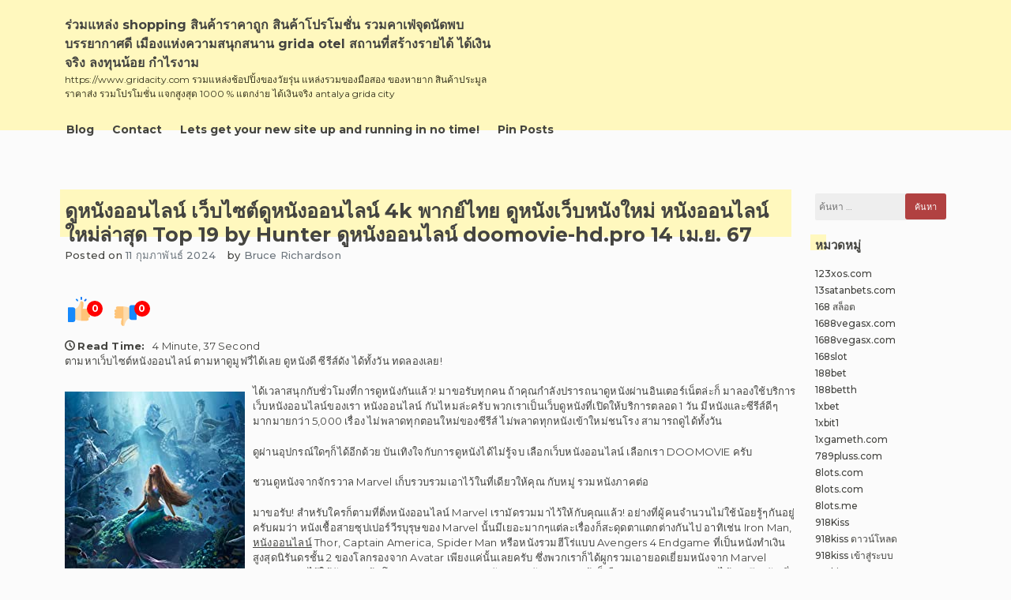

--- FILE ---
content_type: text/html; charset=UTF-8
request_url: https://www.gridacity.com/%E0%B8%94%E0%B8%B9%E0%B8%AB%E0%B8%99%E0%B8%B1%E0%B8%87%E0%B8%AD%E0%B8%AD%E0%B8%99%E0%B9%84%E0%B8%A5%E0%B8%99%E0%B9%8C-%E0%B9%80%E0%B8%A7%E0%B9%87%E0%B8%9A%E0%B9%84%E0%B8%8B%E0%B8%95%E0%B9%8C%E0%B8%94/
body_size: 26346
content:
<!doctype html>
<html lang="th">

<head>
    <meta charset="UTF-8">
    <meta name="viewport" content="width=device-width, initial-scale=1">
    <link rel="profile" href="https://gmpg.org/xfn/11">

    <meta name='robots' content='index, follow, max-image-preview:large, max-snippet:-1, max-video-preview:-1' />

	<!-- This site is optimized with the Yoast SEO Premium plugin v19.2.1 (Yoast SEO v26.7) - https://yoast.com/wordpress/plugins/seo/ -->
	<title>ดูหนังออนไลน์ เว็บไซต์ดูหนังออนไลน์ 4k พากย์ไทย ดูหนังเว็บหนังใหม่ หนังออนไลน์ ใหม่ล่าสุด Top 19 by Hunter ดูหนังออนไลน์ doomovie-hd.pro 14 เม.ย. 67 - ร่วมแหล่ง shopping สินค้าราคาถูก สินค้าโปรโมชั่น รวมคาเฟ่จุดนัดพบ บรรยากาศดี เมืองแห่งความสนุกสนาน grida otel สถานที่สร้างรายได้ ได้เงินจริง ลงทุนน้อย กำไรงาม</title>
	<link rel="canonical" href="https://www.gridacity.com/ดูหนังออนไลน์-เว็บไซต์ด/" />
	<meta property="og:locale" content="th_TH" />
	<meta property="og:type" content="article" />
	<meta property="og:title" content="ดูหนังออนไลน์ เว็บไซต์ดูหนังออนไลน์ 4k พากย์ไทย ดูหนังเว็บหนังใหม่ หนังออนไลน์ ใหม่ล่าสุด Top 19 by Hunter ดูหนังออนไลน์ doomovie-hd.pro 14 เม.ย. 67" />
	<meta property="og:description" content="ตามหาเว็บไซต์หนังออนไลน์ ตามหาดูมูฟวี่ได้เลย ดูหนังดี ซ [&hellip;]" />
	<meta property="og:url" content="https://www.gridacity.com/ดูหนังออนไลน์-เว็บไซต์ด/" />
	<meta property="og:site_name" content="ร่วมแหล่ง shopping สินค้าราคาถูก สินค้าโปรโมชั่น รวมคาเฟ่จุดนัดพบ บรรยากาศดี เมืองแห่งความสนุกสนาน grida otel สถานที่สร้างรายได้ ได้เงินจริง ลงทุนน้อย กำไรงาม" />
	<meta property="article:published_time" content="2024-02-11T08:32:01+00:00" />
	<meta property="og:image" content="https://www.img10.xyz/assets/movie_poster/1/1719d86512387fb6d2e17cf064388a1f.jpg" />
	<meta name="author" content="Bruce Richardson" />
	<meta name="twitter:card" content="summary_large_image" />
	<meta name="twitter:label1" content="Written by" />
	<meta name="twitter:data1" content="Bruce Richardson" />
	<script type="application/ld+json" class="yoast-schema-graph">{"@context":"https://schema.org","@graph":[{"@type":"Article","@id":"https://www.gridacity.com/%e0%b8%94%e0%b8%b9%e0%b8%ab%e0%b8%99%e0%b8%b1%e0%b8%87%e0%b8%ad%e0%b8%ad%e0%b8%99%e0%b9%84%e0%b8%a5%e0%b8%99%e0%b9%8c-%e0%b9%80%e0%b8%a7%e0%b9%87%e0%b8%9a%e0%b9%84%e0%b8%8b%e0%b8%95%e0%b9%8c%e0%b8%94/#article","isPartOf":{"@id":"https://www.gridacity.com/%e0%b8%94%e0%b8%b9%e0%b8%ab%e0%b8%99%e0%b8%b1%e0%b8%87%e0%b8%ad%e0%b8%ad%e0%b8%99%e0%b9%84%e0%b8%a5%e0%b8%99%e0%b9%8c-%e0%b9%80%e0%b8%a7%e0%b9%87%e0%b8%9a%e0%b9%84%e0%b8%8b%e0%b8%95%e0%b9%8c%e0%b8%94/"},"author":{"name":"Bruce Richardson","@id":"https://www.gridacity.com/#/schema/person/7535d4b49d654aef5df8c7aa7df12ec0"},"headline":"ดูหนังออนไลน์ เว็บไซต์ดูหนังออนไลน์ 4k พากย์ไทย ดูหนังเว็บหนังใหม่ หนังออนไลน์ ใหม่ล่าสุด Top 19 by Hunter ดูหนังออนไลน์ doomovie-hd.pro 14 เม.ย. 67","datePublished":"2024-02-11T08:32:01+00:00","mainEntityOfPage":{"@id":"https://www.gridacity.com/%e0%b8%94%e0%b8%b9%e0%b8%ab%e0%b8%99%e0%b8%b1%e0%b8%87%e0%b8%ad%e0%b8%ad%e0%b8%99%e0%b9%84%e0%b8%a5%e0%b8%99%e0%b9%8c-%e0%b9%80%e0%b8%a7%e0%b9%87%e0%b8%9a%e0%b9%84%e0%b8%8b%e0%b8%95%e0%b9%8c%e0%b8%94/"},"wordCount":58,"image":{"@id":"https://www.gridacity.com/%e0%b8%94%e0%b8%b9%e0%b8%ab%e0%b8%99%e0%b8%b1%e0%b8%87%e0%b8%ad%e0%b8%ad%e0%b8%99%e0%b9%84%e0%b8%a5%e0%b8%99%e0%b9%8c-%e0%b9%80%e0%b8%a7%e0%b9%87%e0%b8%9a%e0%b9%84%e0%b8%8b%e0%b8%95%e0%b9%8c%e0%b8%94/#primaryimage"},"thumbnailUrl":"https://www.img10.xyz/assets/movie_poster/1/1719d86512387fb6d2e17cf064388a1f.jpg","keywords":["หนังออนไลน์"],"articleSection":["หนังออนไลน์"],"inLanguage":"th"},{"@type":"WebPage","@id":"https://www.gridacity.com/%e0%b8%94%e0%b8%b9%e0%b8%ab%e0%b8%99%e0%b8%b1%e0%b8%87%e0%b8%ad%e0%b8%ad%e0%b8%99%e0%b9%84%e0%b8%a5%e0%b8%99%e0%b9%8c-%e0%b9%80%e0%b8%a7%e0%b9%87%e0%b8%9a%e0%b9%84%e0%b8%8b%e0%b8%95%e0%b9%8c%e0%b8%94/","url":"https://www.gridacity.com/%e0%b8%94%e0%b8%b9%e0%b8%ab%e0%b8%99%e0%b8%b1%e0%b8%87%e0%b8%ad%e0%b8%ad%e0%b8%99%e0%b9%84%e0%b8%a5%e0%b8%99%e0%b9%8c-%e0%b9%80%e0%b8%a7%e0%b9%87%e0%b8%9a%e0%b9%84%e0%b8%8b%e0%b8%95%e0%b9%8c%e0%b8%94/","name":"ดูหนังออนไลน์ เว็บไซต์ดูหนังออนไลน์ 4k พากย์ไทย ดูหนังเว็บหนังใหม่ หนังออนไลน์ ใหม่ล่าสุด Top 19 by Hunter ดูหนังออนไลน์ doomovie-hd.pro 14 เม.ย. 67 - ร่วมแหล่ง shopping สินค้าราคาถูก สินค้าโปรโมชั่น รวมคาเฟ่จุดนัดพบ บรรยากาศดี เมืองแห่งความสนุกสนาน grida otel สถานที่สร้างรายได้ ได้เงินจริง ลงทุนน้อย กำไรงาม","isPartOf":{"@id":"https://www.gridacity.com/#website"},"primaryImageOfPage":{"@id":"https://www.gridacity.com/%e0%b8%94%e0%b8%b9%e0%b8%ab%e0%b8%99%e0%b8%b1%e0%b8%87%e0%b8%ad%e0%b8%ad%e0%b8%99%e0%b9%84%e0%b8%a5%e0%b8%99%e0%b9%8c-%e0%b9%80%e0%b8%a7%e0%b9%87%e0%b8%9a%e0%b9%84%e0%b8%8b%e0%b8%95%e0%b9%8c%e0%b8%94/#primaryimage"},"image":{"@id":"https://www.gridacity.com/%e0%b8%94%e0%b8%b9%e0%b8%ab%e0%b8%99%e0%b8%b1%e0%b8%87%e0%b8%ad%e0%b8%ad%e0%b8%99%e0%b9%84%e0%b8%a5%e0%b8%99%e0%b9%8c-%e0%b9%80%e0%b8%a7%e0%b9%87%e0%b8%9a%e0%b9%84%e0%b8%8b%e0%b8%95%e0%b9%8c%e0%b8%94/#primaryimage"},"thumbnailUrl":"https://www.img10.xyz/assets/movie_poster/1/1719d86512387fb6d2e17cf064388a1f.jpg","datePublished":"2024-02-11T08:32:01+00:00","author":{"@id":"https://www.gridacity.com/#/schema/person/7535d4b49d654aef5df8c7aa7df12ec0"},"breadcrumb":{"@id":"https://www.gridacity.com/%e0%b8%94%e0%b8%b9%e0%b8%ab%e0%b8%99%e0%b8%b1%e0%b8%87%e0%b8%ad%e0%b8%ad%e0%b8%99%e0%b9%84%e0%b8%a5%e0%b8%99%e0%b9%8c-%e0%b9%80%e0%b8%a7%e0%b9%87%e0%b8%9a%e0%b9%84%e0%b8%8b%e0%b8%95%e0%b9%8c%e0%b8%94/#breadcrumb"},"inLanguage":"th","potentialAction":[{"@type":"ReadAction","target":["https://www.gridacity.com/%e0%b8%94%e0%b8%b9%e0%b8%ab%e0%b8%99%e0%b8%b1%e0%b8%87%e0%b8%ad%e0%b8%ad%e0%b8%99%e0%b9%84%e0%b8%a5%e0%b8%99%e0%b9%8c-%e0%b9%80%e0%b8%a7%e0%b9%87%e0%b8%9a%e0%b9%84%e0%b8%8b%e0%b8%95%e0%b9%8c%e0%b8%94/"]}]},{"@type":"ImageObject","inLanguage":"th","@id":"https://www.gridacity.com/%e0%b8%94%e0%b8%b9%e0%b8%ab%e0%b8%99%e0%b8%b1%e0%b8%87%e0%b8%ad%e0%b8%ad%e0%b8%99%e0%b9%84%e0%b8%a5%e0%b8%99%e0%b9%8c-%e0%b9%80%e0%b8%a7%e0%b9%87%e0%b8%9a%e0%b9%84%e0%b8%8b%e0%b8%95%e0%b9%8c%e0%b8%94/#primaryimage","url":"https://www.img10.xyz/assets/movie_poster/1/1719d86512387fb6d2e17cf064388a1f.jpg","contentUrl":"https://www.img10.xyz/assets/movie_poster/1/1719d86512387fb6d2e17cf064388a1f.jpg"},{"@type":"BreadcrumbList","@id":"https://www.gridacity.com/%e0%b8%94%e0%b8%b9%e0%b8%ab%e0%b8%99%e0%b8%b1%e0%b8%87%e0%b8%ad%e0%b8%ad%e0%b8%99%e0%b9%84%e0%b8%a5%e0%b8%99%e0%b9%8c-%e0%b9%80%e0%b8%a7%e0%b9%87%e0%b8%9a%e0%b9%84%e0%b8%8b%e0%b8%95%e0%b9%8c%e0%b8%94/#breadcrumb","itemListElement":[{"@type":"ListItem","position":1,"name":"Home","item":"https://www.gridacity.com/"},{"@type":"ListItem","position":2,"name":"ดูหนังออนไลน์ เว็บไซต์ดูหนังออนไลน์ 4k พากย์ไทย ดูหนังเว็บหนังใหม่ หนังออนไลน์ ใหม่ล่าสุด Top 19 by Hunter ดูหนังออนไลน์ doomovie-hd.pro 14 เม.ย. 67"}]},{"@type":"WebSite","@id":"https://www.gridacity.com/#website","url":"https://www.gridacity.com/","name":"ร่วมแหล่ง shopping สินค้าราคาถูก สินค้าโปรโมชั่น รวมคาเฟ่จุดนัดพบ บรรยากาศดี เมืองแห่งความสนุกสนาน grida otel สถานที่สร้างรายได้ ได้เงินจริง ลงทุนน้อย กำไรงาม","description":"https://www.gridacity.com รวมแหล่งช้อปปิ้งของวัยรุ่น แหล่งรวมของมือสอง ของหายาก สินค้าประมูล ราคาส่ง รวมโปรโมชั่น แจกสูงสุด 1000 % แตกง่าย ได้เงินจริง antalya grida city","potentialAction":[{"@type":"SearchAction","target":{"@type":"EntryPoint","urlTemplate":"https://www.gridacity.com/?s={search_term_string}"},"query-input":{"@type":"PropertyValueSpecification","valueRequired":true,"valueName":"search_term_string"}}],"inLanguage":"th"},{"@type":"Person","@id":"https://www.gridacity.com/#/schema/person/7535d4b49d654aef5df8c7aa7df12ec0","name":"Bruce Richardson","image":{"@type":"ImageObject","inLanguage":"th","@id":"https://www.gridacity.com/#/schema/person/image/","url":"https://secure.gravatar.com/avatar/f4a12714e7cd92b93210735c3ec78bc1b66f3db1ebbabf3e45171dd2fde51d91?s=96&d=wavatar&r=x","contentUrl":"https://secure.gravatar.com/avatar/f4a12714e7cd92b93210735c3ec78bc1b66f3db1ebbabf3e45171dd2fde51d91?s=96&d=wavatar&r=x","caption":"Bruce Richardson"},"url":"https://www.gridacity.com/author/brucerichardson/"}]}</script>
	<!-- / Yoast SEO Premium plugin. -->


<link rel="alternate" type="application/rss+xml" title="ร่วมแหล่ง shopping สินค้าราคาถูก สินค้าโปรโมชั่น รวมคาเฟ่จุดนัดพบ บรรยากาศดี  เมืองแห่งความสนุกสนาน  grida otel สถานที่สร้างรายได้ ได้เงินจริง ลงทุนน้อย กำไรงาม &raquo; ฟีด" href="https://www.gridacity.com/feed/" />
<link rel="alternate" type="application/rss+xml" title="ร่วมแหล่ง shopping สินค้าราคาถูก สินค้าโปรโมชั่น รวมคาเฟ่จุดนัดพบ บรรยากาศดี  เมืองแห่งความสนุกสนาน  grida otel สถานที่สร้างรายได้ ได้เงินจริง ลงทุนน้อย กำไรงาม &raquo; ฟีดความเห็น" href="https://www.gridacity.com/comments/feed/" />
<link rel="alternate" title="oEmbed (JSON)" type="application/json+oembed" href="https://www.gridacity.com/wp-json/oembed/1.0/embed?url=https%3A%2F%2Fwww.gridacity.com%2F%25e0%25b8%2594%25e0%25b8%25b9%25e0%25b8%25ab%25e0%25b8%2599%25e0%25b8%25b1%25e0%25b8%2587%25e0%25b8%25ad%25e0%25b8%25ad%25e0%25b8%2599%25e0%25b9%2584%25e0%25b8%25a5%25e0%25b8%2599%25e0%25b9%258c-%25e0%25b9%2580%25e0%25b8%25a7%25e0%25b9%2587%25e0%25b8%259a%25e0%25b9%2584%25e0%25b8%258b%25e0%25b8%2595%25e0%25b9%258c%25e0%25b8%2594%2F" />
<link rel="alternate" title="oEmbed (XML)" type="text/xml+oembed" href="https://www.gridacity.com/wp-json/oembed/1.0/embed?url=https%3A%2F%2Fwww.gridacity.com%2F%25e0%25b8%2594%25e0%25b8%25b9%25e0%25b8%25ab%25e0%25b8%2599%25e0%25b8%25b1%25e0%25b8%2587%25e0%25b8%25ad%25e0%25b8%25ad%25e0%25b8%2599%25e0%25b9%2584%25e0%25b8%25a5%25e0%25b8%2599%25e0%25b9%258c-%25e0%25b9%2580%25e0%25b8%25a7%25e0%25b9%2587%25e0%25b8%259a%25e0%25b9%2584%25e0%25b8%258b%25e0%25b8%2595%25e0%25b9%258c%25e0%25b8%2594%2F&#038;format=xml" />
<style id='wp-img-auto-sizes-contain-inline-css'>
img:is([sizes=auto i],[sizes^="auto," i]){contain-intrinsic-size:3000px 1500px}
/*# sourceURL=wp-img-auto-sizes-contain-inline-css */
</style>
<style id='wp-emoji-styles-inline-css'>

	img.wp-smiley, img.emoji {
		display: inline !important;
		border: none !important;
		box-shadow: none !important;
		height: 1em !important;
		width: 1em !important;
		margin: 0 0.07em !important;
		vertical-align: -0.1em !important;
		background: none !important;
		padding: 0 !important;
	}
/*# sourceURL=wp-emoji-styles-inline-css */
</style>
<style id='wp-block-library-inline-css'>
:root{--wp-block-synced-color:#7a00df;--wp-block-synced-color--rgb:122,0,223;--wp-bound-block-color:var(--wp-block-synced-color);--wp-editor-canvas-background:#ddd;--wp-admin-theme-color:#007cba;--wp-admin-theme-color--rgb:0,124,186;--wp-admin-theme-color-darker-10:#006ba1;--wp-admin-theme-color-darker-10--rgb:0,107,160.5;--wp-admin-theme-color-darker-20:#005a87;--wp-admin-theme-color-darker-20--rgb:0,90,135;--wp-admin-border-width-focus:2px}@media (min-resolution:192dpi){:root{--wp-admin-border-width-focus:1.5px}}.wp-element-button{cursor:pointer}:root .has-very-light-gray-background-color{background-color:#eee}:root .has-very-dark-gray-background-color{background-color:#313131}:root .has-very-light-gray-color{color:#eee}:root .has-very-dark-gray-color{color:#313131}:root .has-vivid-green-cyan-to-vivid-cyan-blue-gradient-background{background:linear-gradient(135deg,#00d084,#0693e3)}:root .has-purple-crush-gradient-background{background:linear-gradient(135deg,#34e2e4,#4721fb 50%,#ab1dfe)}:root .has-hazy-dawn-gradient-background{background:linear-gradient(135deg,#faaca8,#dad0ec)}:root .has-subdued-olive-gradient-background{background:linear-gradient(135deg,#fafae1,#67a671)}:root .has-atomic-cream-gradient-background{background:linear-gradient(135deg,#fdd79a,#004a59)}:root .has-nightshade-gradient-background{background:linear-gradient(135deg,#330968,#31cdcf)}:root .has-midnight-gradient-background{background:linear-gradient(135deg,#020381,#2874fc)}:root{--wp--preset--font-size--normal:16px;--wp--preset--font-size--huge:42px}.has-regular-font-size{font-size:1em}.has-larger-font-size{font-size:2.625em}.has-normal-font-size{font-size:var(--wp--preset--font-size--normal)}.has-huge-font-size{font-size:var(--wp--preset--font-size--huge)}.has-text-align-center{text-align:center}.has-text-align-left{text-align:left}.has-text-align-right{text-align:right}.has-fit-text{white-space:nowrap!important}#end-resizable-editor-section{display:none}.aligncenter{clear:both}.items-justified-left{justify-content:flex-start}.items-justified-center{justify-content:center}.items-justified-right{justify-content:flex-end}.items-justified-space-between{justify-content:space-between}.screen-reader-text{border:0;clip-path:inset(50%);height:1px;margin:-1px;overflow:hidden;padding:0;position:absolute;width:1px;word-wrap:normal!important}.screen-reader-text:focus{background-color:#ddd;clip-path:none;color:#444;display:block;font-size:1em;height:auto;left:5px;line-height:normal;padding:15px 23px 14px;text-decoration:none;top:5px;width:auto;z-index:100000}html :where(.has-border-color){border-style:solid}html :where([style*=border-top-color]){border-top-style:solid}html :where([style*=border-right-color]){border-right-style:solid}html :where([style*=border-bottom-color]){border-bottom-style:solid}html :where([style*=border-left-color]){border-left-style:solid}html :where([style*=border-width]){border-style:solid}html :where([style*=border-top-width]){border-top-style:solid}html :where([style*=border-right-width]){border-right-style:solid}html :where([style*=border-bottom-width]){border-bottom-style:solid}html :where([style*=border-left-width]){border-left-style:solid}html :where(img[class*=wp-image-]){height:auto;max-width:100%}:where(figure){margin:0 0 1em}html :where(.is-position-sticky){--wp-admin--admin-bar--position-offset:var(--wp-admin--admin-bar--height,0px)}@media screen and (max-width:600px){html :where(.is-position-sticky){--wp-admin--admin-bar--position-offset:0px}}

/*# sourceURL=wp-block-library-inline-css */
</style><style id='global-styles-inline-css'>
:root{--wp--preset--aspect-ratio--square: 1;--wp--preset--aspect-ratio--4-3: 4/3;--wp--preset--aspect-ratio--3-4: 3/4;--wp--preset--aspect-ratio--3-2: 3/2;--wp--preset--aspect-ratio--2-3: 2/3;--wp--preset--aspect-ratio--16-9: 16/9;--wp--preset--aspect-ratio--9-16: 9/16;--wp--preset--color--black: #000000;--wp--preset--color--cyan-bluish-gray: #abb8c3;--wp--preset--color--white: #ffffff;--wp--preset--color--pale-pink: #f78da7;--wp--preset--color--vivid-red: #cf2e2e;--wp--preset--color--luminous-vivid-orange: #ff6900;--wp--preset--color--luminous-vivid-amber: #fcb900;--wp--preset--color--light-green-cyan: #7bdcb5;--wp--preset--color--vivid-green-cyan: #00d084;--wp--preset--color--pale-cyan-blue: #8ed1fc;--wp--preset--color--vivid-cyan-blue: #0693e3;--wp--preset--color--vivid-purple: #9b51e0;--wp--preset--gradient--vivid-cyan-blue-to-vivid-purple: linear-gradient(135deg,rgb(6,147,227) 0%,rgb(155,81,224) 100%);--wp--preset--gradient--light-green-cyan-to-vivid-green-cyan: linear-gradient(135deg,rgb(122,220,180) 0%,rgb(0,208,130) 100%);--wp--preset--gradient--luminous-vivid-amber-to-luminous-vivid-orange: linear-gradient(135deg,rgb(252,185,0) 0%,rgb(255,105,0) 100%);--wp--preset--gradient--luminous-vivid-orange-to-vivid-red: linear-gradient(135deg,rgb(255,105,0) 0%,rgb(207,46,46) 100%);--wp--preset--gradient--very-light-gray-to-cyan-bluish-gray: linear-gradient(135deg,rgb(238,238,238) 0%,rgb(169,184,195) 100%);--wp--preset--gradient--cool-to-warm-spectrum: linear-gradient(135deg,rgb(74,234,220) 0%,rgb(151,120,209) 20%,rgb(207,42,186) 40%,rgb(238,44,130) 60%,rgb(251,105,98) 80%,rgb(254,248,76) 100%);--wp--preset--gradient--blush-light-purple: linear-gradient(135deg,rgb(255,206,236) 0%,rgb(152,150,240) 100%);--wp--preset--gradient--blush-bordeaux: linear-gradient(135deg,rgb(254,205,165) 0%,rgb(254,45,45) 50%,rgb(107,0,62) 100%);--wp--preset--gradient--luminous-dusk: linear-gradient(135deg,rgb(255,203,112) 0%,rgb(199,81,192) 50%,rgb(65,88,208) 100%);--wp--preset--gradient--pale-ocean: linear-gradient(135deg,rgb(255,245,203) 0%,rgb(182,227,212) 50%,rgb(51,167,181) 100%);--wp--preset--gradient--electric-grass: linear-gradient(135deg,rgb(202,248,128) 0%,rgb(113,206,126) 100%);--wp--preset--gradient--midnight: linear-gradient(135deg,rgb(2,3,129) 0%,rgb(40,116,252) 100%);--wp--preset--font-size--small: 13px;--wp--preset--font-size--medium: 20px;--wp--preset--font-size--large: 36px;--wp--preset--font-size--x-large: 42px;--wp--preset--spacing--20: 0.44rem;--wp--preset--spacing--30: 0.67rem;--wp--preset--spacing--40: 1rem;--wp--preset--spacing--50: 1.5rem;--wp--preset--spacing--60: 2.25rem;--wp--preset--spacing--70: 3.38rem;--wp--preset--spacing--80: 5.06rem;--wp--preset--shadow--natural: 6px 6px 9px rgba(0, 0, 0, 0.2);--wp--preset--shadow--deep: 12px 12px 50px rgba(0, 0, 0, 0.4);--wp--preset--shadow--sharp: 6px 6px 0px rgba(0, 0, 0, 0.2);--wp--preset--shadow--outlined: 6px 6px 0px -3px rgb(255, 255, 255), 6px 6px rgb(0, 0, 0);--wp--preset--shadow--crisp: 6px 6px 0px rgb(0, 0, 0);}:where(.is-layout-flex){gap: 0.5em;}:where(.is-layout-grid){gap: 0.5em;}body .is-layout-flex{display: flex;}.is-layout-flex{flex-wrap: wrap;align-items: center;}.is-layout-flex > :is(*, div){margin: 0;}body .is-layout-grid{display: grid;}.is-layout-grid > :is(*, div){margin: 0;}:where(.wp-block-columns.is-layout-flex){gap: 2em;}:where(.wp-block-columns.is-layout-grid){gap: 2em;}:where(.wp-block-post-template.is-layout-flex){gap: 1.25em;}:where(.wp-block-post-template.is-layout-grid){gap: 1.25em;}.has-black-color{color: var(--wp--preset--color--black) !important;}.has-cyan-bluish-gray-color{color: var(--wp--preset--color--cyan-bluish-gray) !important;}.has-white-color{color: var(--wp--preset--color--white) !important;}.has-pale-pink-color{color: var(--wp--preset--color--pale-pink) !important;}.has-vivid-red-color{color: var(--wp--preset--color--vivid-red) !important;}.has-luminous-vivid-orange-color{color: var(--wp--preset--color--luminous-vivid-orange) !important;}.has-luminous-vivid-amber-color{color: var(--wp--preset--color--luminous-vivid-amber) !important;}.has-light-green-cyan-color{color: var(--wp--preset--color--light-green-cyan) !important;}.has-vivid-green-cyan-color{color: var(--wp--preset--color--vivid-green-cyan) !important;}.has-pale-cyan-blue-color{color: var(--wp--preset--color--pale-cyan-blue) !important;}.has-vivid-cyan-blue-color{color: var(--wp--preset--color--vivid-cyan-blue) !important;}.has-vivid-purple-color{color: var(--wp--preset--color--vivid-purple) !important;}.has-black-background-color{background-color: var(--wp--preset--color--black) !important;}.has-cyan-bluish-gray-background-color{background-color: var(--wp--preset--color--cyan-bluish-gray) !important;}.has-white-background-color{background-color: var(--wp--preset--color--white) !important;}.has-pale-pink-background-color{background-color: var(--wp--preset--color--pale-pink) !important;}.has-vivid-red-background-color{background-color: var(--wp--preset--color--vivid-red) !important;}.has-luminous-vivid-orange-background-color{background-color: var(--wp--preset--color--luminous-vivid-orange) !important;}.has-luminous-vivid-amber-background-color{background-color: var(--wp--preset--color--luminous-vivid-amber) !important;}.has-light-green-cyan-background-color{background-color: var(--wp--preset--color--light-green-cyan) !important;}.has-vivid-green-cyan-background-color{background-color: var(--wp--preset--color--vivid-green-cyan) !important;}.has-pale-cyan-blue-background-color{background-color: var(--wp--preset--color--pale-cyan-blue) !important;}.has-vivid-cyan-blue-background-color{background-color: var(--wp--preset--color--vivid-cyan-blue) !important;}.has-vivid-purple-background-color{background-color: var(--wp--preset--color--vivid-purple) !important;}.has-black-border-color{border-color: var(--wp--preset--color--black) !important;}.has-cyan-bluish-gray-border-color{border-color: var(--wp--preset--color--cyan-bluish-gray) !important;}.has-white-border-color{border-color: var(--wp--preset--color--white) !important;}.has-pale-pink-border-color{border-color: var(--wp--preset--color--pale-pink) !important;}.has-vivid-red-border-color{border-color: var(--wp--preset--color--vivid-red) !important;}.has-luminous-vivid-orange-border-color{border-color: var(--wp--preset--color--luminous-vivid-orange) !important;}.has-luminous-vivid-amber-border-color{border-color: var(--wp--preset--color--luminous-vivid-amber) !important;}.has-light-green-cyan-border-color{border-color: var(--wp--preset--color--light-green-cyan) !important;}.has-vivid-green-cyan-border-color{border-color: var(--wp--preset--color--vivid-green-cyan) !important;}.has-pale-cyan-blue-border-color{border-color: var(--wp--preset--color--pale-cyan-blue) !important;}.has-vivid-cyan-blue-border-color{border-color: var(--wp--preset--color--vivid-cyan-blue) !important;}.has-vivid-purple-border-color{border-color: var(--wp--preset--color--vivid-purple) !important;}.has-vivid-cyan-blue-to-vivid-purple-gradient-background{background: var(--wp--preset--gradient--vivid-cyan-blue-to-vivid-purple) !important;}.has-light-green-cyan-to-vivid-green-cyan-gradient-background{background: var(--wp--preset--gradient--light-green-cyan-to-vivid-green-cyan) !important;}.has-luminous-vivid-amber-to-luminous-vivid-orange-gradient-background{background: var(--wp--preset--gradient--luminous-vivid-amber-to-luminous-vivid-orange) !important;}.has-luminous-vivid-orange-to-vivid-red-gradient-background{background: var(--wp--preset--gradient--luminous-vivid-orange-to-vivid-red) !important;}.has-very-light-gray-to-cyan-bluish-gray-gradient-background{background: var(--wp--preset--gradient--very-light-gray-to-cyan-bluish-gray) !important;}.has-cool-to-warm-spectrum-gradient-background{background: var(--wp--preset--gradient--cool-to-warm-spectrum) !important;}.has-blush-light-purple-gradient-background{background: var(--wp--preset--gradient--blush-light-purple) !important;}.has-blush-bordeaux-gradient-background{background: var(--wp--preset--gradient--blush-bordeaux) !important;}.has-luminous-dusk-gradient-background{background: var(--wp--preset--gradient--luminous-dusk) !important;}.has-pale-ocean-gradient-background{background: var(--wp--preset--gradient--pale-ocean) !important;}.has-electric-grass-gradient-background{background: var(--wp--preset--gradient--electric-grass) !important;}.has-midnight-gradient-background{background: var(--wp--preset--gradient--midnight) !important;}.has-small-font-size{font-size: var(--wp--preset--font-size--small) !important;}.has-medium-font-size{font-size: var(--wp--preset--font-size--medium) !important;}.has-large-font-size{font-size: var(--wp--preset--font-size--large) !important;}.has-x-large-font-size{font-size: var(--wp--preset--font-size--x-large) !important;}
/*# sourceURL=global-styles-inline-css */
</style>

<style id='classic-theme-styles-inline-css'>
/*! This file is auto-generated */
.wp-block-button__link{color:#fff;background-color:#32373c;border-radius:9999px;box-shadow:none;text-decoration:none;padding:calc(.667em + 2px) calc(1.333em + 2px);font-size:1.125em}.wp-block-file__button{background:#32373c;color:#fff;text-decoration:none}
/*# sourceURL=/wp-includes/css/classic-themes.min.css */
</style>
<link rel='stylesheet' id='dashicons-css' href='https://www.gridacity.com/wp-includes/css/dashicons.min.css?ver=6.9' media='all' />
<link rel='stylesheet' id='admin-bar-css' href='https://www.gridacity.com/wp-includes/css/admin-bar.min.css?ver=6.9' media='all' />
<style id='admin-bar-inline-css'>

    /* Hide CanvasJS credits for P404 charts specifically */
    #p404RedirectChart .canvasjs-chart-credit {
        display: none !important;
    }
    
    #p404RedirectChart canvas {
        border-radius: 6px;
    }

    .p404-redirect-adminbar-weekly-title {
        font-weight: bold;
        font-size: 14px;
        color: #fff;
        margin-bottom: 6px;
    }

    #wpadminbar #wp-admin-bar-p404_free_top_button .ab-icon:before {
        content: "\f103";
        color: #dc3545;
        top: 3px;
    }
    
    #wp-admin-bar-p404_free_top_button .ab-item {
        min-width: 80px !important;
        padding: 0px !important;
    }
    
    /* Ensure proper positioning and z-index for P404 dropdown */
    .p404-redirect-adminbar-dropdown-wrap { 
        min-width: 0; 
        padding: 0;
        position: static !important;
    }
    
    #wpadminbar #wp-admin-bar-p404_free_top_button_dropdown {
        position: static !important;
    }
    
    #wpadminbar #wp-admin-bar-p404_free_top_button_dropdown .ab-item {
        padding: 0 !important;
        margin: 0 !important;
    }
    
    .p404-redirect-dropdown-container {
        min-width: 340px;
        padding: 18px 18px 12px 18px;
        background: #23282d !important;
        color: #fff;
        border-radius: 12px;
        box-shadow: 0 8px 32px rgba(0,0,0,0.25);
        margin-top: 10px;
        position: relative !important;
        z-index: 999999 !important;
        display: block !important;
        border: 1px solid #444;
    }
    
    /* Ensure P404 dropdown appears on hover */
    #wpadminbar #wp-admin-bar-p404_free_top_button .p404-redirect-dropdown-container { 
        display: none !important;
    }
    
    #wpadminbar #wp-admin-bar-p404_free_top_button:hover .p404-redirect-dropdown-container { 
        display: block !important;
    }
    
    #wpadminbar #wp-admin-bar-p404_free_top_button:hover #wp-admin-bar-p404_free_top_button_dropdown .p404-redirect-dropdown-container {
        display: block !important;
    }
    
    .p404-redirect-card {
        background: #2c3338;
        border-radius: 8px;
        padding: 18px 18px 12px 18px;
        box-shadow: 0 2px 8px rgba(0,0,0,0.07);
        display: flex;
        flex-direction: column;
        align-items: flex-start;
        border: 1px solid #444;
    }
    
    .p404-redirect-btn {
        display: inline-block;
        background: #dc3545;
        color: #fff !important;
        font-weight: bold;
        padding: 5px 22px;
        border-radius: 8px;
        text-decoration: none;
        font-size: 17px;
        transition: background 0.2s, box-shadow 0.2s;
        margin-top: 8px;
        box-shadow: 0 2px 8px rgba(220,53,69,0.15);
        text-align: center;
        line-height: 1.6;
    }
    
    .p404-redirect-btn:hover {
        background: #c82333;
        color: #fff !important;
        box-shadow: 0 4px 16px rgba(220,53,69,0.25);
    }
    
    /* Prevent conflicts with other admin bar dropdowns */
    #wpadminbar .ab-top-menu > li:hover > .ab-item,
    #wpadminbar .ab-top-menu > li.hover > .ab-item {
        z-index: auto;
    }
    
    #wpadminbar #wp-admin-bar-p404_free_top_button:hover > .ab-item {
        z-index: 999998 !important;
    }
    
/*# sourceURL=admin-bar-inline-css */
</style>
<link rel='stylesheet' id='contact-form-7-css' href='https://www.gridacity.com/wp-content/plugins/contact-form-7/includes/css/styles.css?ver=6.1.4' media='all' />
<link rel='stylesheet' id='PageBuilderSandwich-css' href='https://www.gridacity.com/wp-content/plugins/page-builder-sandwich/page_builder_sandwich/css/style.min.css?ver=5.1.0' media='all' />
<link rel='stylesheet' id='tranzly-css' href='https://www.gridacity.com/wp-content/plugins/tranzly/includes/assets/css/tranzly.css?ver=2.0.0' media='all' />
<link rel='stylesheet' id='wp-show-posts-css' href='https://www.gridacity.com/wp-content/plugins/wp-show-posts/css/wp-show-posts-min.css?ver=1.1.6' media='all' />
<link rel='stylesheet' id='limeasyblog-style-css' href='https://www.gridacity.com/wp-content/themes/limeasyblog/style.css?ver=1.0.12' media='all' />
<link rel='stylesheet' id='limeasyblog-bootstrap-style-css' href='https://www.gridacity.com/wp-content/themes/limeasyblog/assets/bootstrap/css/bootstrap.min.css?ver=v4.3.1' media='all' />
<link rel='stylesheet' id='limeasyblog-font-awesome-css' href='https://www.gridacity.com/wp-content/themes/limeasyblog/assets/fontawesome/css/all.min.css?ver=5.9.0' media='all' />
<link rel='stylesheet' id='limeasyblog-structure-css' href='https://www.gridacity.com/wp-content/themes/limeasyblog/assets/styles/structure/structure.css?ver=1.0.12' media='all' />
<link rel='stylesheet' id='limeasyblog-styles-grand-retro-css' href='https://www.gridacity.com/wp-content/themes/limeasyblog/assets/styles/style/grand-retro/styles.css?ver=1.0.12' media='all' />
<link rel='stylesheet' id='booster-extension-social-icons-css' href='https://www.gridacity.com/wp-content/plugins/booster-extension/assets/css/social-icons.min.css?ver=6.9' media='all' />
<link rel='stylesheet' id='booster-extension-style-css' href='https://www.gridacity.com/wp-content/plugins/booster-extension/assets/css/style.css?ver=6.9' media='all' />
<script id="PageBuilderSandwich-js-extra">
var pbsFrontendParams = {"theme_name":"limeasyblog","map_api_key":""};
//# sourceURL=PageBuilderSandwich-js-extra
</script>
<script src="https://www.gridacity.com/wp-content/plugins/page-builder-sandwich/page_builder_sandwich/js/min/frontend-min.js?ver=5.1.0" id="PageBuilderSandwich-js"></script>
<script src="https://www.gridacity.com/wp-includes/js/jquery/jquery.min.js?ver=3.7.1" id="jquery-core-js"></script>
<script src="https://www.gridacity.com/wp-includes/js/jquery/jquery-migrate.min.js?ver=3.4.1" id="jquery-migrate-js"></script>
<script id="tranzly-js-extra">
var tranzly_plugin_vars = {"ajaxurl":"https://www.gridacity.com/wp-admin/admin-ajax.php","plugin_url":"https://www.gridacity.com/wp-content/plugins/tranzly/includes/","site_url":"https://www.gridacity.com"};
//# sourceURL=tranzly-js-extra
</script>
<script src="https://www.gridacity.com/wp-content/plugins/tranzly/includes/assets/js/tranzly.js?ver=2.0.0" id="tranzly-js"></script>
<link rel="https://api.w.org/" href="https://www.gridacity.com/wp-json/" /><link rel="alternate" title="JSON" type="application/json" href="https://www.gridacity.com/wp-json/wp/v2/posts/589" /><link rel="EditURI" type="application/rsd+xml" title="RSD" href="https://www.gridacity.com/xmlrpc.php?rsd" />
<meta name="generator" content="WordPress 6.9" />
<link rel='shortlink' href='https://www.gridacity.com/?p=589' />
<style>.recentcomments a{display:inline !important;padding:0 !important;margin:0 !important;}</style>		<style type="text/css">
						</style>
		</head>

<body class="wp-singular post-template-default single single-post postid-589 single-format-standard wp-theme-limeasyblog booster-extension _ulmt__grand-retro">
        <div id="page" class="site">
        <a class="skip-link screen-reader-text"
            href="#primary">Skip to content</a>

        <header id="masthead" class="site-header">

            <div id="header-0" class="header-section col-sm-12 col-md-12 header-wrapper">
                <div class="container">
                    <div class="row">
                        <div class="col-sm-12 section-element-inside">
                            <div class="row inside">
                                <div id="header-lbf3wl3y1dn"
                                    class="header-section col-sm-12 col-md-12 header-wrap">
                                    <div class="row">
                                        <div class="col-sm-12 section-element-inside">
                                            <div class="row inside">
                                                <div id="header-kn60tvnatdn"
                                                    class="header-section col-sm-12 col-md-6 header-site-branding">
                                                    <div class="row">
                                                        <div class="col-sm-12 section-element-inside">
                                                            <div class="row inside">
                                                                <div class="site-branding">

                                                                    <div class="site-branding-logo">
                                                                                                                                            </div>

                                                                    <div class="site-branding-title">
                                                                        
                                                                        <p class="site-title"><a
                                                                                href="https://www.gridacity.com/"
                                                                                rel="home">ร่วมแหล่ง shopping สินค้าราคาถูก สินค้าโปรโมชั่น รวมคาเฟ่จุดนัดพบ บรรยากาศดี  เมืองแห่งความสนุกสนาน  grida otel สถานที่สร้างรายได้ ได้เงินจริง ลงทุนน้อย กำไรงาม</a>
                                                                        </p>

                                                                                                                                                <p class="site-description">
                                                                            https://www.gridacity.com รวมแหล่งช้อปปิ้งของวัยรุ่น แหล่งรวมของมือสอง ของหายาก สินค้าประมูล ราคาส่ง รวมโปรโมชั่น แจกสูงสุด 1000 % แตกง่าย ได้เงินจริง antalya grida city                                                                        </p>
                                                                                                                                            </div>

                                                                </div><!-- .site-branding -->
                                                            </div>
                                                        </div>
                                                    </div>
                                                </div>
                                                <div id="header-ph58qb08tjq"
                                                    class="header-section col-sm-12 col-md-6 header-sidebar">
                                                    <div class="col-sm-12 section-element-inside">
                                                                                                            </div>
                                                </div>
                                            </div>
                                        </div>
                                    </div>
                                </div>
                                <div id="header-v7kuk0msspr"
                                    class="header-section col-sm-12 col-md-12 header-menu-wrap">
                                    <div class="col-sm-12 section-element-inside">
                                        <nav id="site-navigation" class="main-navigation">
                                            <button class="menu-toggle menu-toggle-animation classic-animation" aria-controls="primary-menu" aria-expanded="false">
                                                <span class="menu-toggle-text">Primary Menu</span>
                                                <span class="menu-toggle-icon">
                                                    <span></span>
                                                    <span></span>
                                                    <span></span>
                                                    <span></span>
                                                    <span></span>
                                                    <span></span>
                                                    <span></span>
                                                    <span></span>
                                                    <span></span>
                                                </span>
                                            </button>
                                            <div id="primary-menu" class="menu"><ul>
<li class="page_item page-item-16"><a href="https://www.gridacity.com/blog/">Blog<span class="dropdown-menu-icon"></span></a></li>
<li class="page_item page-item-10"><a href="https://www.gridacity.com/contact/">Contact<span class="dropdown-menu-icon"></span></a></li>
<li class="page_item page-item-13"><a href="https://www.gridacity.com/home/">Lets get your new site up and running in no time!<span class="dropdown-menu-icon"></span></a></li>
<li class="page_item page-item-47"><a href="https://www.gridacity.com/be-pin-posts/">Pin Posts<span class="dropdown-menu-icon"></span></a></li>
</ul></div>
                                        </nav><!-- #site-navigation -->
                                    </div>
                                </div>
                            </div>
                        </div>
                    </div>
                </div>
            </div>
   
        </header><!-- #masthead -->
<main id="primary" class="site-main">

    
        
        <div id="single-0" class="page-section col-sm-12 col-md-12 page-wrap ">
            <div class="container ">
                <div class="row">
                    <div class="col-sm-12 section-element-inside ">
                        <div class="row inside">

                            
                            
        <div id="single-1rekpvean3a" class="page-section col-sm-12 col-md-10">
            <div class="col-sm-12 section-element-inside ">
                
<article id="post-589" class="post-589 post type-post status-publish format-standard hentry category-156 tag-123">
    <div class="row">

        <div id="post-0" class="excerpt-section col-sm-12 col-md-12 excerpt-wrap ">
            <div class="row">
                <div class="col-sm-12 section-element-inside ">
                    <div class="row inside">
                        <div id="post-1rekpvean3a" class="excerpt-section col-sm-12 col-md-12 ">
                            <div class="row">
                                <div class="col-sm-12 section-element-inside ">
                                    <div class="row inside">
                                        <header class="entry-header">
                                            <h1 class="entry-title">ดูหนังออนไลน์ เว็บไซต์ดูหนังออนไลน์ 4k พากย์ไทย ดูหนังเว็บหนังใหม่ หนังออนไลน์ ใหม่ล่าสุด Top 19 by Hunter ดูหนังออนไลน์ doomovie-hd.pro 14 เม.ย. 67</h1>                                        </header>
                                    </div>
                                </div>
                            </div>
                        </div>
                        <div id="post-slfs07zbgrt" class="excerpt-section col-sm-12 col-md-12 ">
                            <div class="row">
                                <div class="col-sm-12 section-element-inside ">
                                    <div class="row inside">
                                        <div id="post-6ddeso36k4v"
                                            class="excerpt-section col-sm-auto col-md-auto ">
                                            <div class="row">
                                                <div class="col-sm-12 section-element-inside ">
                                                    <div class="row inside">
                                                                                                                    <div class="entry-meta">
                                                                <span class="posted-on">Posted on <a href="https://www.gridacity.com/%e0%b8%94%e0%b8%b9%e0%b8%ab%e0%b8%99%e0%b8%b1%e0%b8%87%e0%b8%ad%e0%b8%ad%e0%b8%99%e0%b9%84%e0%b8%a5%e0%b8%99%e0%b9%8c-%e0%b9%80%e0%b8%a7%e0%b9%87%e0%b8%9a%e0%b9%84%e0%b8%8b%e0%b8%95%e0%b9%8c%e0%b8%94/" rel="bookmark"><time class="entry-date published updated" datetime="2024-02-11T15:32:01+07:00">11 กุมภาพันธ์ 2024</time></a></span>                                                            </div><!-- .entry-meta -->
                                                                                                            </div>
                                                </div>
                                            </div>
                                        </div>
                                        <div id="post-3h1iw5ouicm"
                                            class="excerpt-section col-sm-autos col-md-auto ">
                                            <div class="row">
                                                <div class="col-sm-12 section-element-inside ">
                                                    <div class="row inside">
                                                                                                                    <div class="entry-meta">
                                                                <span class="byline"> by <span class="author vcard"><a class="url fn n" href="https://www.gridacity.com/author/brucerichardson/">Bruce Richardson</a></span></span>                                                            </div><!-- .entry-meta -->
                                                                                                            </div>
                                                </div>
                                            </div>
                                        </div>
                                    </div>
                                </div>
                            </div>
                        </div>
                        <div id="post-fxzoj9rn23c" class="excerpt-section col-sm-12 col-md-12 ">
                            <div class="row">
                                <div class="col-sm-12 section-element-inside ">
                                    <div class="row inside">
                                                                            </div>
                                </div>
                            </div>
                        </div>
                        <div id="post-dnebovfdvbm" class="excerpt-section col-sm-12 col-md-12 ">
                            <div class="row">
                                <div class="col-sm-12 section-element-inside ">
                                    <div class="row inside">
                                        <div class="entry-content">
                                            
			<div class="twp-like-dislike-button twp-like-dislike-thumb">

				
				<span data-id="589" id="twp-post-like" class="twp-post-like-dislike can-like">
		            <img src="https://www.gridacity.com/wp-content/plugins/booster-extension//assets/icon/thumbs-up.svg" />		        </span>

				<span class="twp-like-count">
		            0		        </span>

				
				<span data-id="589" id="twp-post-dislike" class="twp-post-like-dislike can-dislike ">
		            <img src="https://www.gridacity.com/wp-content/plugins/booster-extension//assets/icon/thumbs-down.svg" />		            
		        </span>

				<span class="twp-dislike-count">
		            0		        </span>

			</div>

		<div class='booster-block booster-read-block'>
                <div class="twp-read-time">
                	<i class="booster-icon twp-clock"></i> <span>Read Time:</span>4 Minute, 37 Second                </div>

            </div><div class="pbs-main-wrapper"><p>ตามหาเว็บไซต์หนังออนไลน์ ตามหาดูมูฟวี่ได้เลย ดูหนังดี ซีรีส์ดัง ได้ทั้งวัน ทดลองเลย!</p>
<p><img decoding="async" src="https://www.img10.xyz/assets/movie_poster/1/1719d86512387fb6d2e17cf064388a1f.jpg" style="max-width:400px;float:left;padding:10px 10px 10px 0px;border:0px;">ได้เวลาสนุกกับชั่วโมงที่การดูหนังกันแล้ว! มาขอรับทุกคน ถ้าคุณกำลังปรารถนาดูหนังผ่านอินเตอร์เน็ตล่ะก็ มาลองใช้บริการเว็บหนังออนไลน์ของเรา หนังออนไลน์ กันไหมล่ะครับ พวกเราเป็นเว็บดูหนังที่เปิดให้บริการตลอด 1 วัน มีหนังและซีรีส์ดีๆมากมายกว่า 5,000 เรื่อง ไม่พลาดทุกตอนใหม่ของซีรีส์ ไม่พลาดทุกหนังเข้าใหม่ชนโรง สามารถดูได้ทั้งวัน</p>
<p>ดูผ่านอุปกรณ์ใดๆก็ได้อีกด้วย บันเทิงใจกับการดูหนังได้ไม่รู้จบ เลือกเว็บหนังออนไลน์ เลือกเรา DOOMOVIE ครับ</p>
<p>ชวนดูหนังจากจักรวาล Marvel เก็บรวบรวมเอาไว้ในที่เดียวให้คุณ กับหมู่ รวมหนังภาคต่อ</p>
<p>มาขอรับ! สำหรับใครก็ตามที่ติ่งหนังออนไลน์ Marvel เรามัดรวมมาไว้ให้กับคุณแล้ว! อย่างที่ผู้คนจำนวนไม่ใช้น้อยรู้ๆกันอยู่ครับผมว่า หนังเชื้อสายซุปเปอร์วีรบุรุษของ Marvel นั้นมีเยอะมากๆแต่ละเรื่องก็สะดุดตาแตกต่างกันไป อาทิเช่น Iron Man,  <a href="http://www.vivabacco2punto0.org/%e0%b8%ab%e0%b8%99%e0%b8%b1%e0%b8%87%e0%b8%ad%e0%b8%ad%e0%b8%99%e0%b9%84%e0%b8%a5%e0%b8%99%e0%b9%8c-doomovie-hd-pro-7-march-24-%e0%b8%ab%e0%b8%99%e0%b8%b1%e0%b8%87%e0%b8%ad%e0%b8%ad%e0%b8%99%e0%b9%84/">หนังออนไลน์</a> Thor, Captain America, Spider Man หรือหนังรวมฮีโร่แบบ Avengers 4 Endgame ที่เป็นหนังทำเงินสูงสุดนิรันดรชั้น 2 ของโลกรองจาก Avatar เพียงแค่นั้นเลยครับ ซึ่งพวกเราก็ได้ผูกรวมเอายอดเยี่ยมหนังจาก Marvel Studios มาไว้ให้กับคุณแล้ว โดยคุณสามารถหาหมู่หนัง รวมหนังภาคต่อ แล้วก็เลือกภาคต่อจาก Marvel ได้เลยจ๊ะครับ ซึ่งนอกจากนั้น ยังมีหนังภาคต่อเรื่องอื่นๆด้วย ผู้ใดพึงพอใจหรือติดอกติดใจการดูหนังภาคต่อจากแฟรนไชส์หนังยอดนิยมก็มาดูกันได้เลย</p>
<p><iframe width="640" height="360" src="//www.youtube.com/embed/_FY_fx6VEBo" frameborder="0" allowfullscreen style="float:left;padding:10px 10px 10px 0px;border:0px;"></iframe>ทำความเข้าใจกับหนังประเทศอินเดียบนเว็บไซต์ดูหนังผ่านเน็ต หนังอินเดียมิได้มีแต่วิ่งข้ามเขาแค่นั้น</p>
<p>ไหนผู้ใดกันแน่ยังติดภาพจำว่าหนังประเทศอินเดียจำเป็นที่จะต้องวิ่งร้องผ่านเขายกมือขึ้น! ผมบอกเลยครับผมว่า มันไม่ผิดเลยนะครับที่คุณจะคิดอย่างนั้น เพราะว่าครั้งก่อนหนังประเทศอินเดียที่เข้ามาฉายในฟรีทีวีบ้านเรานั้น จำนวนมากจะเป็นหนังเกรดบีทั้งนั้น บางโอกาสความไม่เหมือนจริงหรือความเว่อร์มันก็ทะลุปรอทนั่นเองขอรับ ฮ่า&#8230; แต่ว่าในขณะนี้ แวดวงดูหนังออนไลน์อินเดียไปไกลกว่านั้นมากครับ คุณสามารถเข้ามาหาดูได้เลยจากหมู่หนังอินเดียหรือซีรีส์อินเดีย บอกเลยว่า ระดับบอลลีวูดมิได้มาเล่นๆแน่ๆครับ หนังและซีรีส์ของพวกเขาสนุกมากมายๆมีความมากมายหลายสูง การเล่าเรื่องต่างๆน่าสนใจเพิ่มมากขึ้นด้วย</p>
<p>5 เหตุผลที่คุณควรดูหนังผ่านอินเตอร์เน็ตกับพวกเรา DOOMOVIE เว็บไซต์ดูหนังที่เหมาะสมที่สุดในประเทศไทย</p>
<p>ถ้าหากคุณกำลังมองหาเว็บดูหนังออนไลน์ดีๆสักเว็บไซต์ดูหนัง ผมขอนั่งยืน การันตี แล้วก็นอนกระทั่งถึงเลยจ๊านะครับว่า คุณควรมาดูหนังกับเราเป็นอย่างยิ่ง แน่ๆขอรับว่า หนังออนไลน์ในตอนนี้นั้นเข้าถึงได้ง่ายขึ้นมากมายๆเพราะมีสตรีมมิ่งต่างๆเปิดให้บริการ รวมทั้งเว็บหนังอื่นๆที่เปิดให้บริการมากไม่น้อยเลยทีเดียวเยอะมาก แต่ที่เรา ดูหนัง อยากให้คุณมาดูกับพวกเรา เพราะเหตุว่าเรามั่นอกมั่นใจนะครับว่า คุณจะได้รับความสนุกสนานและความเบิกบานใจจากพวกเรามากยิ่งกว่าที่ไหนๆแน่ๆ ด้วย 5 เหตุผลพวกนี้</p>
<p>1. หมวดหนังจำนวนมาก บอกเลยจ้าขอรับว่า หมวดหนังทั้งหมดทั้งปวงของเราบนเว็บดูหนังนั้น ใช้สองมือนับก็น้อยเกินไปครับผม เพราะเหตุว่ามีพวกเยอะมากจริงๆเพื่อให้คุณสามารถค้นหาหนังที่คุณอยากได้ได้ง่ายมากยิ่งขึ้น พวกเราจึงทำระบบหมวดหมู่หนังให้มีความหลากหลายเยอะขึ้น ให้คุณสามารถเลือกหนังที่อยากจากหมวดหมู่ต่างๆได้ทันทีนั่นเอง บอกเลยว่า ตอบปัญหาคนชอบหาหนังใหม่ๆมองแน่ๆครับ</p>
<p>2. จัดประเภทขอดูหนังออนไลน์ไว้หลากหลาย นอกจากหมวดของหนังจะมีนานัปการแล้ว ชนิดของหนังก็มีมากมายอย่างเดียวกันนะครับ เพราะเหตุว่าจำพวกของหนังในตอนนี้มีจำนวนมากแล้วก็ใช่ว่าคุณจะถูกใจดูหนังออนไลน์ชนิดนี้จริงไหมล่ะ การแยกจำพวกของหนังเอาไว้จะช่วยให้คุณสามารถหาหนังมาดูได้ง่ายมากยิ่งขึ้น ได้หนังแนวที่คุณชอบมากเพิ่มขึ้นอีกด้วย</p>
<p>3. ดูหนังชัดระดับ HD เรื่องคุณภาพของงานภาพไม่ต้องเอ่ยถึงเลยขอรับ เว็บดูหนังผ่านเน็ตอย่างเราให้ความเอาใจใส่กับคุณภาพของดูหนังออนไลน์มากๆเพื่อทุกคนสามารถเสพหนังหรือซีรีส์เรื่องโปรดได้แบบชัดเต็มตา ดูกันระบบ 4K เลยก็มีนะครับ เรียกว่า ดูหนังอยู่บ้านทั้งที ขอดูแบบภาพชัดๆเสียงดังๆกันไปเลยสิครับผมจริงไหม</p>
<p>4. หนังบรรยายไทยมีเยอะ หากคุณเข้าไปในหมู่บนเว็บไซต์หนังของเรา คุณจะเห็นได้ว่า มีหนังแล้วก็ซีรีส์จากต่างแดนล้นหลาม ซึ่งบอกเลยว่า นอกเหนือจากซับไทยแล้ว เรายังมีหนังพากย์ไทยอีกเยอะแยะด้วยขอรับ เพราะผู้คนจำนวนมากอาจจะรังเกียจการอ่านซึมซับ หนังหลายๆเรื่องจึงมีบรรยายไทย ซึ่งเราก็นำมาให้ท่านเลือกรับดูได้เช่นเดียวกัน</p>
<p><img decoding="async" src="https://www.img06.xyz/assets/movie_poster/8/8ad42219fb54d9d794226b43ebf57a1e.jpg" style="max-width:400px;float:right;padding:10px 0px 10px 10px;border:0px;">5. ดูฟรี 24 ชั่วโมง ด้วยเวลาที่จำกัดของแต่ละคน ผมเชื่อว่า หลายๆคนก็มีตอนที่เหมาะสมแก่การดูหนังไม่เหมือนกันออกไปนะครับ ซึ่งช่วงเวลาที่แตกต่าง การจะมา<a href="https://www.doomovie-hd.pro/">หนังออนไลน์</a>ตอนนั้นๆตามรอบหนังในโรงหนัง มันก็ไม่อาจจะทำเป็นกล้วยๆด้วยเหตุนั้น การดูหนังออนไลน์ที่สามารถมองตอนไหนก็ได้ อยากพักและหลังจากนั้นก็ค่อยมาดูต่อตอนไหนก็ได้นั้น ก็เลยตอบปัญหามากยิ่งกว่า เนื่องจากเว็บไซต์หนังออนไลน์ของพวกเราสามารถมองได้ตลอด 1 วันแน่ๆนะครับ</p>
<p>เว็บหนังอันดับ 1 ดูหนังออนไลน์ doomovie-hd.pro 7 February 2567 Hunter หนังออนไลน์ ดูหนังเว็บไหนดี Top 88</p>
<p>ขอขอบคุณby <a href="https://www.doomovie-hd.pro/">หนังออนไลน์</a></p>
<p><a href="https://bit.ly/doomovie_hd">https://bit.ly/doomovie_hd</a></p>
<p><a href="https://rebrand.ly/doomovie_hd">https://rebrand.ly/doomovie_hd</a></p>
<p><a href="https://wow.in.th/doomovie_hd">https://wow.in.th/doomovie_hd</a></p>
<p><a href="https://t.co/AKrg5HEjQp">https://t.co/AKrg5HEjQp</a></p>
<p><a href="http://gg.gg/doomovie_hd">http://gg.gg/doomovie_hd</a><img decoding="async" src="https://www.img09.xyz/assets/movie_poster/9/949ee66c76788d280fcca10070c53534.jpg" style="max-width:400px;float:right;padding:10px 0px 10px 10px;border:0px;"></p>
</div>

		<div class="twp-social-share  booster-clear">

						    <header class="twp-plugin-title twp-share-title">
			        <h2>Share</h2>
			    </header>
			
		    <div class="twp-share-container">
				<div class="twp-social-icons twp-social-facebook">										<a class="twp-icon-holder" rel="nofollow"  onclick="twp_be_popup_new_window( event,'https://www.facebook.com/sharer/sharer.php?u=http://www.gridacity.com/%e0%b8%94%e0%b8%b9%e0%b8%ab%e0%b8%99%e0%b8%b1%e0%b8%87%e0%b8%ad%e0%b8%ad%e0%b8%99%e0%b9%84%e0%b8%a5%e0%b8%99%e0%b9%8c-%e0%b9%80%e0%b8%a7%e0%b9%87%e0%b8%9a%e0%b9%84%e0%b8%8b%e0%b8%95%e0%b9%8c%e0%b8%94/'); "  href="https://www.facebook.com/sharer/sharer.php?u=http://www.gridacity.com/%e0%b8%94%e0%b8%b9%e0%b8%ab%e0%b8%99%e0%b8%b1%e0%b8%87%e0%b8%ad%e0%b8%ad%e0%b8%99%e0%b9%84%e0%b8%a5%e0%b8%99%e0%b9%8c-%e0%b9%80%e0%b8%a7%e0%b9%87%e0%b8%9a%e0%b9%84%e0%b8%8b%e0%b8%95%e0%b9%8c%e0%b8%94/" >
			                                <span class="twp-social-count"><span class="booster-svg-icon"><svg class="booster-svg" aria-hidden="true" role="img" focusable="false" viewbox="0 0 24 24" xmlns="http://www.w3.org/2000/svg" width="24" height="24"><path fill="currentColor" d="M 23.25 9 L 15 9 L 15 0.75 C 15 0.335938 14.664062 0 14.25 0 L 9.75 0 C 9.335938 0 9 0.335938 9 0.75 L 9 9 L 0.75 9 C 0.335938 9 0 9.335938 0 9.75 L 0 14.25 C 0 14.664062 0.335938 15 0.75 15 L 9 15 L 9 23.25 C 9 23.664062 9.335938 24 9.75 24 L 14.25 24 C 14.664062 24 15 23.664062 15 23.25 L 15 15 L 23.25 15 C 23.664062 15 24 14.664062 24 14.25 L 24 9.75 C 24 9.335938 23.664062 9 23.25 9 Z M 23.25 9" /></svg></span></span>												<span class="twp-share-media">

													<span class="twp-share-label">
                                                        <span class="booster-svg-icon"><svg class="booster-svg" aria-hidden="true" role="img" focusable="false" viewbox="0 0 24 24" xmlns="http://www.w3.org/2000/svg" width="24" height="24"><path fill="currentColor" d="M22.675 0h-21.35c-.732 0-1.325.593-1.325 1.325v21.351c0 .731.593 1.324 1.325 1.324h11.495v-9.294h-3.128v-3.622h3.128v-2.671c0-3.1 1.893-4.788 4.659-4.788 1.325 0 2.463.099 2.795.143v3.24l-1.918.001c-1.504 0-1.795.715-1.795 1.763v2.313h3.587l-.467 3.622h-3.12v9.293h6.116c.73 0 1.323-.593 1.323-1.325v-21.35c0-.732-.593-1.325-1.325-1.325z" /></svg></span>
				                                        <span class="twp-label-title">
				                                            Facebook				                                        </span>
				                                    </span>
												</span>
																					</a>
									</div><div class="twp-social-icons twp-social-twitter">										<a class="twp-icon-holder" rel="nofollow"  onclick="twp_be_popup_new_window( event,'https://twitter.com/intent/tweet?text=ดูหนังออนไลน์%20เว็บไซต์ดูหนังออนไลน์%204k%20พากย์ไทย%20ดูหนังเว็บหนังใหม่%20หนังออนไลน์%20ใหม่ล่าสุด%20Top%2019%20by%20Hunter%20ดูหนังออนไลน์%20doomovie-hd.pro%2014%20เม.ย.%2067&#038;url=http://www.gridacity.com/%e0%b8%94%e0%b8%b9%e0%b8%ab%e0%b8%99%e0%b8%b1%e0%b8%87%e0%b8%ad%e0%b8%ad%e0%b8%99%e0%b9%84%e0%b8%a5%e0%b8%99%e0%b9%8c-%e0%b9%80%e0%b8%a7%e0%b9%87%e0%b8%9a%e0%b9%84%e0%b8%8b%e0%b8%95%e0%b9%8c%e0%b8%94/'); "  href="https://twitter.com/intent/tweet?text=ดูหนังออนไลน์%20เว็บไซต์ดูหนังออนไลน์%204k%20พากย์ไทย%20ดูหนังเว็บหนังใหม่%20หนังออนไลน์%20ใหม่ล่าสุด%20Top%2019%20by%20Hunter%20ดูหนังออนไลน์%20doomovie-hd.pro%2014%20เม.ย.%2067&#038;url=http://www.gridacity.com/%e0%b8%94%e0%b8%b9%e0%b8%ab%e0%b8%99%e0%b8%b1%e0%b8%87%e0%b8%ad%e0%b8%ad%e0%b8%99%e0%b9%84%e0%b8%a5%e0%b8%99%e0%b9%8c-%e0%b9%80%e0%b8%a7%e0%b9%87%e0%b8%9a%e0%b9%84%e0%b8%8b%e0%b8%95%e0%b9%8c%e0%b8%94/" >
			                                <span class="twp-social-count"><span class="booster-svg-icon"><svg class="booster-svg" aria-hidden="true" role="img" focusable="false" viewbox="0 0 24 24" xmlns="http://www.w3.org/2000/svg" width="24" height="24"><path fill="currentColor" d="M 23.25 9 L 15 9 L 15 0.75 C 15 0.335938 14.664062 0 14.25 0 L 9.75 0 C 9.335938 0 9 0.335938 9 0.75 L 9 9 L 0.75 9 C 0.335938 9 0 9.335938 0 9.75 L 0 14.25 C 0 14.664062 0.335938 15 0.75 15 L 9 15 L 9 23.25 C 9 23.664062 9.335938 24 9.75 24 L 14.25 24 C 14.664062 24 15 23.664062 15 23.25 L 15 15 L 23.25 15 C 23.664062 15 24 14.664062 24 14.25 L 24 9.75 C 24 9.335938 23.664062 9 23.25 9 Z M 23.25 9" /></svg></span></span>												<span class="twp-share-media">
													<span class="twp-share-label">
                                                        <span class="booster-svg-icon"><svg class="booster-svg" aria-hidden="true" role="img" focusable="false" viewbox="0 0 24 24" xmlns="http://www.w3.org/2000/svg" width="24" height="24"><path fill="currentColor" d="M18.244 2.25h3.308l-7.227 8.26 8.502 11.24H16.17l-5.214-6.817L4.99 21.75H1.68l7.73-8.835L1.254 2.25H8.08l4.713 6.231zm-1.161 17.52h1.833L7.084 4.126H5.117z"></path></svg></span>
				                                        <span class="twp-label-title">
				                                            Twitter				                                        </span>
												    </span>
												</span>
																					</a>
									</div><div class="twp-social-icons twp-social-pinterest">										<a class="twp-icon-holder" rel="nofollow" href="javascript:twp_be_pinterest()">
											<span class="twp-social-count"><span class="booster-svg-icon"><svg class="booster-svg" aria-hidden="true" role="img" focusable="false" viewbox="0 0 24 24" xmlns="http://www.w3.org/2000/svg" width="24" height="24"><path fill="currentColor" d="M 23.25 9 L 15 9 L 15 0.75 C 15 0.335938 14.664062 0 14.25 0 L 9.75 0 C 9.335938 0 9 0.335938 9 0.75 L 9 9 L 0.75 9 C 0.335938 9 0 9.335938 0 9.75 L 0 14.25 C 0 14.664062 0.335938 15 0.75 15 L 9 15 L 9 23.25 C 9 23.664062 9.335938 24 9.75 24 L 14.25 24 C 14.664062 24 15 23.664062 15 23.25 L 15 15 L 23.25 15 C 23.664062 15 24 14.664062 24 14.25 L 24 9.75 C 24 9.335938 23.664062 9 23.25 9 Z M 23.25 9" /></svg></span></span>				                                <span class="twp-share-media">
													<span class="twp-share-label">
                                                        <span class="booster-svg-icon"><svg class="booster-svg" aria-hidden="true" role="img" focusable="false" viewbox="0 0 24 24" xmlns="http://www.w3.org/2000/svg" width="24" height="24"><path fill="currentColor" d="M12.289,2C6.617,2,3.606,5.648,3.606,9.622c0,1.846,1.025,4.146,2.666,4.878c0.25,0.111,0.381,0.063,0.439-0.169 c0.044-0.175,0.267-1.029,0.365-1.428c0.032-0.128,0.017-0.237-0.091-0.362C6.445,11.911,6.01,10.75,6.01,9.668 c0-2.777,2.194-5.464,5.933-5.464c3.23,0,5.49,2.108,5.49,5.122c0,3.407-1.794,5.768-4.13,5.768c-1.291,0-2.257-1.021-1.948-2.277 c0.372-1.495,1.089-3.112,1.089-4.191c0-0.967-0.542-1.775-1.663-1.775c-1.319,0-2.379,1.309-2.379,3.059 c0,1.115,0.394,1.869,0.394,1.869s-1.302,5.279-1.54,6.261c-0.405,1.666,0.053,4.368,0.094,4.604 c0.021,0.126,0.167,0.169,0.25,0.063c0.129-0.165,1.699-2.419,2.142-4.051c0.158-0.59,0.817-2.995,0.817-2.995 c0.43,0.784,1.681,1.446,3.013,1.446c3.963,0,6.822-3.494,6.822-7.833C20.394,5.112,16.849,2,12.289,2"></path></svg></span>
				                                        <span class="twp-label-title">
				                                            Pinterest				                                        </span>
				                                    </span>
												</span>
																					</a>
									</div><div class="twp-social-icons twp-social-linkedin">										<a class="twp-icon-holder" rel="nofollow"  onclick="twp_be_popup_new_window( event,'http://www.linkedin.com/shareArticle?mini=true&#038;title=ดูหนังออนไลน์%20เว็บไซต์ดูหนังออนไลน์%204k%20พากย์ไทย%20ดูหนังเว็บหนังใหม่%20หนังออนไลน์%20ใหม่ล่าสุด%20Top%2019%20by%20Hunter%20ดูหนังออนไลน์%20doomovie-hd.pro%2014%20เม.ย.%2067&#038;url=http://www.gridacity.com/%e0%b8%94%e0%b8%b9%e0%b8%ab%e0%b8%99%e0%b8%b1%e0%b8%87%e0%b8%ad%e0%b8%ad%e0%b8%99%e0%b9%84%e0%b8%a5%e0%b8%99%e0%b9%8c-%e0%b9%80%e0%b8%a7%e0%b9%87%e0%b8%9a%e0%b9%84%e0%b8%8b%e0%b8%95%e0%b9%8c%e0%b8%94/'); "  href="http://www.linkedin.com/shareArticle?mini=true&#038;title=ดูหนังออนไลน์%20เว็บไซต์ดูหนังออนไลน์%204k%20พากย์ไทย%20ดูหนังเว็บหนังใหม่%20หนังออนไลน์%20ใหม่ล่าสุด%20Top%2019%20by%20Hunter%20ดูหนังออนไลน์%20doomovie-hd.pro%2014%20เม.ย.%2067&#038;url=http://www.gridacity.com/%e0%b8%94%e0%b8%b9%e0%b8%ab%e0%b8%99%e0%b8%b1%e0%b8%87%e0%b8%ad%e0%b8%ad%e0%b8%99%e0%b9%84%e0%b8%a5%e0%b8%99%e0%b9%8c-%e0%b9%80%e0%b8%a7%e0%b9%87%e0%b8%9a%e0%b9%84%e0%b8%8b%e0%b8%95%e0%b9%8c%e0%b8%94/" >
																							<span class="twp-share-media">
				                                    <span class="share-media-nocount">
													    <svg class="booster-svg" aria-hidden="true" role="img" focusable="false" viewbox="0 0 24 24" xmlns="http://www.w3.org/2000/svg" width="24" height="24"><path fill="currentColor" d="M19.7,3H4.3C3.582,3,3,3.582,3,4.3v15.4C3,20.418,3.582,21,4.3,21h15.4c0.718,0,1.3-0.582,1.3-1.3V4.3 C21,3.582,20.418,3,19.7,3z M8.339,18.338H5.667v-8.59h2.672V18.338z M7.004,8.574c-0.857,0-1.549-0.694-1.549-1.548 c0-0.855,0.691-1.548,1.549-1.548c0.854,0,1.547,0.694,1.547,1.548C8.551,7.881,7.858,8.574,7.004,8.574z M18.339,18.338h-2.669 v-4.177c0-0.996-0.017-2.278-1.387-2.278c-1.389,0-1.601,1.086-1.601,2.206v4.249h-2.667v-8.59h2.559v1.174h0.037 c0.356-0.675,1.227-1.387,2.526-1.387c2.703,0,3.203,1.779,3.203,4.092V18.338z"></path></svg>				                                    </span>
													<span class="twp-share-label twp-label-title">
				                                        LinkedIn				                                    </span>
												</span>
																					</a>
										</div>			</div>
		</div>

	            
            <div class="booster-block booster-author-block">
                <div class="be-author-details layout-square align-left">
                    <div class="be-author-wrapper">
                        <div class="booster-row">
                            <div class="booster-column booster-column-two booster-column-mobile">
                                <div class="be-author-image">
                                    <img alt='' src='https://secure.gravatar.com/avatar/f4a12714e7cd92b93210735c3ec78bc1b66f3db1ebbabf3e45171dd2fde51d91?s=400&#038;d=wavatar&#038;r=x' class='avatar avatar-400 photo avatar-img' height='400' width='400' />                                </div>
                            </div>
                            <div class="booster-column booster-column-eight booster-column-mobile">
                                <div class="author-details">
                                                                            <header class="twp-plugin-title twp-author-title">
                                            <h2>About Post Author</h2>
                                        </header>
                                                                        <h4 class="be-author-meta be-author-name">
                                        <a href="https://www.gridacity.com/author/brucerichardson/" class="booster-url-link">
                                            Bruce Richardson                                        </a>
                                    </h4>
                                                                                                                <div class="be-author-meta be-author-email">
                                            <a href="/cdn-cgi/l/email-protection#6f4f1c0a000e0d0e5f5e2f08020e0603410c0002" class="booster-url-link">
                                                <span class="booster-svg-icon booster-svg-envelope"><svg class="booster-svg" aria-hidden="true" role="img" focusable="false" viewbox="0 0 24 24" xmlns="http://www.w3.org/2000/svg" width="24" height="24"><path fill="currentColor" d="M0 3v18h24v-18h-24zm6.623 7.929l-4.623 5.712v-9.458l4.623 3.746zm-4.141-5.929h19.035l-9.517 7.713-9.518-7.713zm5.694 7.188l3.824 3.099 3.83-3.104 5.612 6.817h-18.779l5.513-6.812zm9.208-1.264l4.616-3.741v9.348l-4.616-5.607z" /></svg></span><span class="__cf_email__" data-cfemail="a4d7c1cbc5c6c59495e4c3c9c5cdc88ac7cbc9">[email&#160;protected]</span>                                            </a>
                                        </div>
                                                                                                                                            </div>
                                <div class="be-author-profiles">
                                                                                                                                                                                                                                                                                                                                                                                                                                                                                                                                                                                                                                                                                                                                                                                                                                                                                                                                                                                                                                                                                </div>
                            </div>
                        </div>
                    </div>
                </div>
            </div>
                    <div class="booster-block booster-reactions-block">
            <div class="twp-reactions-icons">
                
                <div class="twp-reacts-wrap">
                    <a react-data="be-react-1" post-id="589" class="be-face-icons un-reacted" href="javascript:void(0)">
                        <img decoding="async" src="https://www.gridacity.com/wp-content/plugins/booster-extension//assets/icon/happy.svg" alt="Happy">
                    </a>
                    <div class="twp-reaction-title">
                        Happy                    </div>
                    <div class="twp-count-percent">
                                                    <span style="display: none;" class="twp-react-count">0</span>
                        
                                                <span class="twp-react-percent"><span>0</span> %</span>
                                            </div>
                </div>

                <div class="twp-reacts-wrap">
                    <a react-data="be-react-2" post-id="589" class="be-face-icons un-reacted" href="javascript:void(0)">
                        <img decoding="async" src="https://www.gridacity.com/wp-content/plugins/booster-extension//assets/icon/sad.svg" alt="Sad">
                    </a>
                    <div class="twp-reaction-title">
                        Sad                    </div>
                    <div class="twp-count-percent">
                                                    <span style="display: none;" class="twp-react-count">0</span>
                                                                        <span class="twp-react-percent"><span>0</span> %</span>
                                            </div>
                </div>

                <div class="twp-reacts-wrap">
                    <a react-data="be-react-3" post-id="589" class="be-face-icons un-reacted" href="javascript:void(0)">
                        <img decoding="async" src="https://www.gridacity.com/wp-content/plugins/booster-extension//assets/icon/excited.svg" alt="Excited">
                    </a>
                    <div class="twp-reaction-title">
                        Excited                    </div>
                    <div class="twp-count-percent">
                                                    <span style="display: none;" class="twp-react-count">0</span>
                                                                        <span class="twp-react-percent"><span>0</span> %</span>
                                            </div>
                </div>

                <div class="twp-reacts-wrap">
                    <a react-data="be-react-6" post-id="589" class="be-face-icons un-reacted" href="javascript:void(0)">
                        <img decoding="async" src="https://www.gridacity.com/wp-content/plugins/booster-extension//assets/icon/sleepy.svg" alt="Sleepy">
                    </a>
                    <div class="twp-reaction-title">
                        Sleepy                    </div>
                    <div class="twp-count-percent">
                                                    <span style="display: none;" class="twp-react-count">0</span>
                        
                                                <span class="twp-react-percent"><span>0</span> %</span>
                                            </div>
                </div>

                <div class="twp-reacts-wrap">
                    <a react-data="be-react-4" post-id="589" class="be-face-icons un-reacted" href="javascript:void(0)">
                        <img decoding="async" src="https://www.gridacity.com/wp-content/plugins/booster-extension//assets/icon/angry.svg" alt="Angry">
                    </a>
                    <div class="twp-reaction-title">Angry</div>
                    <div class="twp-count-percent">
                                                    <span style="display: none;" class="twp-react-count">0</span>
                                                                        <span class="twp-react-percent"><span>0</span> %</span>
                        
                    </div>
                </div>

                <div class="twp-reacts-wrap">
                    <a react-data="be-react-5" post-id="589" class="be-face-icons un-reacted" href="javascript:void(0)">
                        <img decoding="async" src="https://www.gridacity.com/wp-content/plugins/booster-extension//assets/icon/surprise.svg" alt="Surprise">
                    </a>
                    <div class="twp-reaction-title">Surprise</div>
                    <div class="twp-count-percent">
                                                    <span style="display: none;" class="twp-react-count">0</span>
                                                                        <span class="twp-react-percent"><span>0</span> %</span>
                                            </div>
                </div>

            </div>
        </div>                                        </div><!-- .entry-content -->
                                    </div>
                                </div>
                            </div>
                        </div>
                        <div id="post-ighnkfw2k5s" class="excerpt-section col-sm-12 col-md-12 ">
                            <div class="row">
                                <div class="col-sm-12 section-element-inside ">
                                    <div class="row inside">
                                        <div id="post-pauygfoh43m"
                                            class="excerpt-section col-sm-auto col-md-auto ">
                                            <div class="row">
                                                <div class="col-sm-12 section-element-inside ">
                                                    <div class="row inside">
                                                        <footer class="entry-footer">
                                                            <span class="cat-links">Posted in <a href="https://www.gridacity.com/category/%e0%b8%ab%e0%b8%99%e0%b8%b1%e0%b8%87%e0%b8%ad%e0%b8%ad%e0%b8%99%e0%b9%84%e0%b8%a5%e0%b8%99%e0%b9%8c/" rel="category tag">หนังออนไลน์</a></span><span class="tags-links">Tagged <a href="https://www.gridacity.com/tag/%e0%b8%ab%e0%b8%99%e0%b8%b1%e0%b8%87%e0%b8%ad%e0%b8%ad%e0%b8%99%e0%b9%84%e0%b8%a5%e0%b8%99%e0%b9%8c/" rel="tag">หนังออนไลน์</a></span>                                                        </footer><!-- .entry-footer -->
                                                    </div>
                                                </div>
                                            </div>
                                        </div>
                                        <div id="post-76s2tu2u8av"
                                            class="excerpt-section col-sm-auto col-md-auto ">
                                            <div class="row">
                                                <div class="col-sm-12 section-element-inside ">
                                                    <div class="row inside"></div>
                                                </div>
                                            </div>
                                        </div>
                                    </div>
                                </div>
                            </div>
                        </div>
                        <div id="post-76s2tu2u8ff"
                            class="excerpt-section col-sm-12 col-md-12">
                            <div class="row">
                                <div class="col-sm-12 section-element-inside ">
                                    <div class="row inside">
                                        
	<nav class="navigation post-navigation" aria-label="เรื่อง">
		<h2 class="screen-reader-text">แนะแนวเรื่อง</h2>
		<div class="nav-links"><div class="nav-previous"><a href="https://www.gridacity.com/%e0%b8%ab%e0%b8%99%e0%b8%b1%e0%b8%87%e0%b8%ad%e0%b8%ad%e0%b8%99%e0%b9%84%e0%b8%a5%e0%b8%99%e0%b9%8c-doomovie-hd-pro-30-april-67-%e0%b8%94%e0%b8%b9%e0%b8%ab%e0%b8%99%e0%b8%b1%e0%b8%87-web%e0%b8%94/" rel="prev"><span class="nav-subtitle">Previous:</span> <span class="nav-title">หนังออนไลน์ Doomovie-hd.pro 30 April 67 ดูหนัง webดูหนังออนไลน์ netflix ภาพยนตร์เว็บหนังใหม่ หนังออนไลน์ หนังฟรี Top 85 by Marsha</span></a></div><div class="nav-next"><a href="https://www.gridacity.com/robert-mondavi-private-selection-%e0%b9%84%e0%b8%a7%e0%b8%99%e0%b9%8c%e0%b8%82%e0%b8%b2%e0%b8%a7%e0%b8%84%e0%b8%b8%e0%b8%93%e0%b8%a0%e0%b8%b2%e0%b8%9e%e0%b8%94%e0%b8%b5-sauvignon-blanc-%e0%b8%97/" rel="next"><span class="nav-subtitle">Next:</span> <span class="nav-title">Robert Mondavi Private Selection ไวน์ขาวคุณภาพดี Sauvignon Blanc ที่ผ่านการรังสรรค์ของนักปรุงไวน์ อันดับ 1</span></a></div></div>
	</nav>                                    </div>
                                </div>
                            </div>
                        </div>

                        
                        <div id="post-76s2tu2u812"
                            class="excerpt-section col-sm-12 col-md-12">
                            <div class="row">
                                <div class="col-sm-12 section-element-inside ">
                                    <div class="row inside">
                                                                            </div>
                                </div>
                            </div>
                        </div>
                    </div>
                </div>
            </div>
        </div>

    </div>
</article><!-- #post-589 -->
            </div>
        </div>

        
                                        <div id="blog-igh6nk4fw2s" class="blog-section col-sm-12 col-md-2 blog-widget ">
                <div class="col-sm-12 section-element-inside ">
                    <aside id="secondary" class="widget-area">
                        <section id="search-4" class="widget widget_search"><form role="search" method="get" class="search-form" action="https://www.gridacity.com/">
				<label>
					<span class="screen-reader-text">ค้นหาสำหรับ:</span>
					<input type="search" class="search-field" placeholder="ค้นหา &hellip;" value="" name="s" />
				</label>
				<input type="submit" class="search-submit" value="ค้นหา" />
			</form></section><section id="categories-4" class="widget widget_categories"><h2 class="widget-title">หมวดหมู่</h2>
			<ul>
					<li class="cat-item cat-item-634"><a href="https://www.gridacity.com/category/123xos-com/">123xos.com</a>
</li>
	<li class="cat-item cat-item-693"><a href="https://www.gridacity.com/category/13satanbets-com/">13satanbets.com</a>
</li>
	<li class="cat-item cat-item-651"><a href="https://www.gridacity.com/category/168-%e0%b8%aa%e0%b8%a5%e0%b9%87%e0%b8%ad%e0%b8%95/">168 สล็อต</a>
</li>
	<li class="cat-item cat-item-481"><a href="https://www.gridacity.com/category/1688vegasx-com/">1688vegasx.com</a>
</li>
	<li class="cat-item cat-item-482"><a href="https://www.gridacity.com/category/1688vegasxcom/">1688vegasx.com</a>
</li>
	<li class="cat-item cat-item-422"><a href="https://www.gridacity.com/category/168slot/">168slot</a>
</li>
	<li class="cat-item cat-item-400"><a href="https://www.gridacity.com/category/188bet/">188bet</a>
</li>
	<li class="cat-item cat-item-377"><a href="https://www.gridacity.com/category/188betth/">188betth</a>
</li>
	<li class="cat-item cat-item-649"><a href="https://www.gridacity.com/category/1xbet/">1xbet</a>
</li>
	<li class="cat-item cat-item-905"><a href="https://www.gridacity.com/category/1xbit1/">1xbit1</a>
</li>
	<li class="cat-item cat-item-702"><a href="https://www.gridacity.com/category/1xgameth-com/">1xgameth.com</a>
</li>
	<li class="cat-item cat-item-449"><a href="https://www.gridacity.com/category/789pluss-com/">789pluss.com</a>
</li>
	<li class="cat-item cat-item-491"><a href="https://www.gridacity.com/category/8lots-com/">8lots.com</a>
</li>
	<li class="cat-item cat-item-492"><a href="https://www.gridacity.com/category/8lotscom/">8lots.com</a>
</li>
	<li class="cat-item cat-item-542"><a href="https://www.gridacity.com/category/8lots-me/">8lots.me</a>
</li>
	<li class="cat-item cat-item-12"><a href="https://www.gridacity.com/category/918kiss/">918Kiss</a>
</li>
	<li class="cat-item cat-item-364"><a href="https://www.gridacity.com/category/918kiss-%e0%b8%94%e0%b8%b2%e0%b8%a7%e0%b8%99%e0%b9%8c%e0%b9%82%e0%b8%ab%e0%b8%a5%e0%b8%94/">918kiss ดาวน์โหลด</a>
</li>
	<li class="cat-item cat-item-398"><a href="https://www.gridacity.com/category/918kiss-%e0%b9%80%e0%b8%82%e0%b9%89%e0%b8%b2%e0%b8%aa%e0%b8%b9%e0%b9%88%e0%b8%a3%e0%b8%b0%e0%b8%9a%e0%b8%9a/">918kiss เข้าสู่ระบบ</a>
</li>
	<li class="cat-item cat-item-195"><a href="https://www.gridacity.com/category/918kissauto/">918kissauto</a>
</li>
	<li class="cat-item cat-item-638"><a href="https://www.gridacity.com/category/9kpluss-com/">9kpluss.com</a>
</li>
	<li class="cat-item cat-item-13"><a href="https://www.gridacity.com/category/aba/">ABA</a>
</li>
	<li class="cat-item cat-item-14"><a href="https://www.gridacity.com/category/abagroup2/">ABAGroup2</a>
</li>
	<li class="cat-item cat-item-770"><a href="https://www.gridacity.com/category/abbet789-com/">abbet789.com</a>
</li>
	<li class="cat-item cat-item-607"><a href="https://www.gridacity.com/category/acebet789-com/">acebet789.com</a>
</li>
	<li class="cat-item cat-item-776"><a href="https://www.gridacity.com/category/aden168ss-com/">aden168ss.com</a>
</li>
	<li class="cat-item cat-item-611"><a href="https://www.gridacity.com/category/adm789-info/">adm789.info</a>
</li>
	<li class="cat-item cat-item-809"><a href="https://www.gridacity.com/category/adm789-vip/">adm789.vip</a>
</li>
	<li class="cat-item cat-item-413"><a href="https://www.gridacity.com/category/allbet24hr/">allbet24hr</a>
</li>
	<li class="cat-item cat-item-833"><a href="https://www.gridacity.com/category/allone745s-com/">allone745s.com</a>
</li>
	<li class="cat-item cat-item-834"><a href="https://www.gridacity.com/category/allone745scom/">allone745s.com</a>
</li>
	<li class="cat-item cat-item-423"><a href="https://www.gridacity.com/category/alot66/">alot66</a>
</li>
	<li class="cat-item cat-item-404"><a href="https://www.gridacity.com/category/alot666/">alot666</a>
</li>
	<li class="cat-item cat-item-460"><a href="https://www.gridacity.com/category/amb-slot/">amb slot</a>
</li>
	<li class="cat-item cat-item-842"><a href="https://www.gridacity.com/category/aress77shop/">aress77.shop</a>
</li>
	<li class="cat-item cat-item-841"><a href="https://www.gridacity.com/category/aress77-shop/">aress77.shop</a>
</li>
	<li class="cat-item cat-item-732"><a href="https://www.gridacity.com/category/argus16888-com/">argus16888.com</a>
</li>
	<li class="cat-item cat-item-778"><a href="https://www.gridacity.com/category/ba88th-com/">ba88th.com</a>
</li>
	<li class="cat-item cat-item-15"><a href="https://www.gridacity.com/category/baccarat/">Baccarat</a>
</li>
	<li class="cat-item cat-item-567"><a href="https://www.gridacity.com/category/baj88thbz-com/">baj88thbz.com</a>
</li>
	<li class="cat-item cat-item-547"><a href="https://www.gridacity.com/category/bar4game24hr-com/">bar4game24hr.com</a>
</li>
	<li class="cat-item cat-item-682"><a href="https://www.gridacity.com/category/baslot168bet-com/">baslot168bet.com</a>
</li>
	<li class="cat-item cat-item-500"><a href="https://www.gridacity.com/category/bbp168-me/">bbp168.me</a>
</li>
	<li class="cat-item cat-item-501"><a href="https://www.gridacity.com/category/bbp168me/">bbp168.me</a>
</li>
	<li class="cat-item cat-item-619"><a href="https://www.gridacity.com/category/betflixtikto-info/">betflixtikto.info</a>
</li>
	<li class="cat-item cat-item-725"><a href="https://www.gridacity.com/category/betm4vip-com/">betm4vip.com</a>
</li>
	<li class="cat-item cat-item-751"><a href="https://www.gridacity.com/category/betwin6666-com/">betwin6666.com</a>
</li>
	<li class="cat-item cat-item-477"><a href="https://www.gridacity.com/category/betworld369hot-com/">betworld369hot.com</a>
</li>
	<li class="cat-item cat-item-478"><a href="https://www.gridacity.com/category/betworld369hotcom/">betworld369hot.com</a>
</li>
	<li class="cat-item cat-item-592"><a href="https://www.gridacity.com/category/bio285th-com/">bio285th.com</a>
</li>
	<li class="cat-item cat-item-624"><a href="https://www.gridacity.com/category/bluewin8888-info/">bluewin8888.info</a>
</li>
	<li class="cat-item cat-item-892"><a href="https://www.gridacity.com/category/bng55/">bng55</a>
</li>
	<li class="cat-item cat-item-630"><a href="https://www.gridacity.com/category/bombet888-win/">bombet888.win</a>
</li>
	<li class="cat-item cat-item-405"><a href="https://www.gridacity.com/category/bonus888/">bonus888</a>
</li>
	<li class="cat-item cat-item-615"><a href="https://www.gridacity.com/category/boonlert1688-com/">boonlert1688.com</a>
</li>
	<li class="cat-item cat-item-916"><a href="https://www.gridacity.com/category/brazil999/">brazil999</a>
</li>
	<li class="cat-item cat-item-868"><a href="https://www.gridacity.com/category/brazil999-%e0%b8%97%e0%b8%b2%e0%b8%87%e0%b9%80%e0%b8%82%e0%b9%89%e0%b8%b2/">brazil999 ทางเข้า</a>
</li>
	<li class="cat-item cat-item-506"><a href="https://www.gridacity.com/category/bwvip4com/">bwvip4.com</a>
</li>
	<li class="cat-item cat-item-505"><a href="https://www.gridacity.com/category/bwvip4-com/">bwvip4.com</a>
</li>
	<li class="cat-item cat-item-609"><a href="https://www.gridacity.com/category/carlo999-net/">carlo999.net</a>
</li>
	<li class="cat-item cat-item-16"><a href="https://www.gridacity.com/category/casino/">Casino</a>
</li>
	<li class="cat-item cat-item-574"><a href="https://www.gridacity.com/category/chinatown888-win/">chinatown888.win</a>
</li>
	<li class="cat-item cat-item-903"><a href="https://www.gridacity.com/category/cloudbet/">cloudbet</a>
</li>
	<li class="cat-item cat-item-896"><a href="https://www.gridacity.com/category/coke55/">coke55</a>
</li>
	<li class="cat-item cat-item-695"><a href="https://www.gridacity.com/category/daruma1688-com/">daruma1688.com</a>
</li>
	<li class="cat-item cat-item-879"><a href="https://www.gridacity.com/category/debet-slot/">debet slot</a>
</li>
	<li class="cat-item cat-item-880"><a href="https://www.gridacity.com/category/debetslot/">debet slot</a>
</li>
	<li class="cat-item cat-item-718"><a href="https://www.gridacity.com/category/dgb222hot-com/">dgb222hot.com</a>
</li>
	<li class="cat-item cat-item-820"><a href="https://www.gridacity.com/category/dr888bet-com/">dr888bet.com</a>
</li>
	<li class="cat-item cat-item-689"><a href="https://www.gridacity.com/category/du2477-com/">du2477.com</a>
</li>
	<li class="cat-item cat-item-828"><a href="https://www.gridacity.com/category/du2477com/">du2477.com</a>
</li>
	<li class="cat-item cat-item-709"><a href="https://www.gridacity.com/category/ek4567-com/">ek4567.com</a>
</li>
	<li class="cat-item cat-item-755"><a href="https://www.gridacity.com/category/enjoy24-fun/">enjoy24.fun</a>
</li>
	<li class="cat-item cat-item-699"><a href="https://www.gridacity.com/category/erisauto-site/">erisauto.site</a>
</li>
	<li class="cat-item cat-item-578"><a href="https://www.gridacity.com/category/etbet16888-com/">etbet16888.com</a>
</li>
	<li class="cat-item cat-item-453"><a href="https://www.gridacity.com/category/eu369club/">eu369club</a>
</li>
	<li class="cat-item cat-item-873"><a href="https://www.gridacity.com/category/fafa-123-slot/">fafa 123 slot</a>
</li>
	<li class="cat-item cat-item-451"><a href="https://www.gridacity.com/category/faro168/">faro168</a>
</li>
	<li class="cat-item cat-item-684"><a href="https://www.gridacity.com/category/fcharoenkit168-com/">fcharoenkit168.com</a>
</li>
	<li class="cat-item cat-item-659"><a href="https://www.gridacity.com/category/finfinbet789-com/">finfinbet789.com</a>
</li>
	<li class="cat-item cat-item-742"><a href="https://www.gridacity.com/category/finnivips-com/">finnivips.com</a>
</li>
	<li class="cat-item cat-item-712"><a href="https://www.gridacity.com/category/fiwdee-bet/">fiwdee.bet</a>
</li>
	<li class="cat-item cat-item-518"><a href="https://www.gridacity.com/category/fox689ok-com/">fox689ok.com</a>
</li>
	<li class="cat-item cat-item-519"><a href="https://www.gridacity.com/category/fox689okcom/">fox689ok.com</a>
</li>
	<li class="cat-item cat-item-44"><a href="https://www.gridacity.com/category/fullsloteiei-com/">fullsloteiei.com</a>
</li>
	<li class="cat-item cat-item-356"><a href="https://www.gridacity.com/category/fullslotpg/">fullslotpg</a>
</li>
	<li class="cat-item cat-item-549"><a href="https://www.gridacity.com/category/fullslotpg168-com/">fullslotpg168.com</a>
</li>
	<li class="cat-item cat-item-375"><a href="https://www.gridacity.com/category/funny18/">funny18</a>
</li>
	<li class="cat-item cat-item-831"><a href="https://www.gridacity.com/category/future24bet-com/">future24bet.com</a>
</li>
	<li class="cat-item cat-item-664"><a href="https://www.gridacity.com/category/gachawin168-com/">gachawin168.com</a>
</li>
	<li class="cat-item cat-item-737"><a href="https://www.gridacity.com/category/gamehit8888-com/">gamehit8888.com</a>
</li>
	<li class="cat-item cat-item-473"><a href="https://www.gridacity.com/category/gem99ths-com/">gem99ths.com</a>
</li>
	<li class="cat-item cat-item-474"><a href="https://www.gridacity.com/category/gem99thscom/">gem99ths.com</a>
</li>
	<li class="cat-item cat-item-757"><a href="https://www.gridacity.com/category/goatbetroyalcasino-com/">goatbetroyalcasino.com</a>
</li>
	<li class="cat-item cat-item-565"><a href="https://www.gridacity.com/category/goatza888fin-com/">goatza888fin.com</a>
</li>
	<li class="cat-item cat-item-628"><a href="https://www.gridacity.com/category/gowingo88-com/">gowingo88.com</a>
</li>
	<li class="cat-item cat-item-372"><a href="https://www.gridacity.com/category/happy168/">happy168</a>
</li>
	<li class="cat-item cat-item-626"><a href="https://www.gridacity.com/category/hengheng9899-com/">hengheng9899.com</a>
</li>
	<li class="cat-item cat-item-415"><a href="https://www.gridacity.com/category/hengjing168/">hengjing168</a>
</li>
	<li class="cat-item cat-item-522"><a href="https://www.gridacity.com/category/hi6bet-com/">hi6bet.com</a>
</li>
	<li class="cat-item cat-item-523"><a href="https://www.gridacity.com/category/hi6betcom/">hi6bet.com</a>
</li>
	<li class="cat-item cat-item-642"><a href="https://www.gridacity.com/category/hiso8888s-com/">hiso8888s.com</a>
</li>
	<li class="cat-item cat-item-439"><a href="https://www.gridacity.com/category/hongkong456/">hongkong456</a>
</li>
	<li class="cat-item cat-item-235"><a href="https://www.gridacity.com/category/https-sretthi99-bet-enter/">https://sretthi99.bet/enter/</a>
</li>
	<li class="cat-item cat-item-646"><a href="https://www.gridacity.com/category/hubbet168-com/">hubbet168.com</a>
</li>
	<li class="cat-item cat-item-849"><a href="https://www.gridacity.com/category/hydra888-%e0%b8%aa%e0%b8%a5%e0%b9%87%e0%b8%ad%e0%b8%95/">hydra888 สล็อต</a>
</li>
	<li class="cat-item cat-item-839"><a href="https://www.gridacity.com/category/hydra888-%e0%b9%80%e0%b8%84%e0%b8%a3%e0%b8%94%e0%b8%b4%e0%b8%95%e0%b8%9f%e0%b8%a3%e0%b8%b5/">hydra888 เครดิตฟรี</a>
</li>
	<li class="cat-item cat-item-727"><a href="https://www.gridacity.com/category/hyperclub-casino-com/">hyperclub-casino.com</a>
</li>
	<li class="cat-item cat-item-622"><a href="https://www.gridacity.com/category/item388-com/">item388.com</a>
</li>
	<li class="cat-item cat-item-433"><a href="https://www.gridacity.com/category/jinda55/">Jinda55</a>
</li>
	<li class="cat-item cat-item-417"><a href="https://www.gridacity.com/category/jinda888/">jinda888</a>
</li>
	<li class="cat-item cat-item-17"><a href="https://www.gridacity.com/category/joker123/">Joker123</a>
</li>
	<li class="cat-item cat-item-416"><a href="https://www.gridacity.com/category/joker123auto/">joker123auto</a>
</li>
	<li class="cat-item cat-item-421"><a href="https://www.gridacity.com/category/joker123th/">joker123th</a>
</li>
	<li class="cat-item cat-item-46"><a href="https://www.gridacity.com/category/joker123th-com/">Joker123th.com</a>
</li>
	<li class="cat-item cat-item-875"><a href="https://www.gridacity.com/category/juad69/">juad69</a>
</li>
	<li class="cat-item cat-item-800"><a href="https://www.gridacity.com/category/k1gt-auto-com/">k1gt-auto.com</a>
</li>
	<li class="cat-item cat-item-570"><a href="https://www.gridacity.com/category/khumsup888-me/">khumsup888.me</a>
</li>
	<li class="cat-item cat-item-691"><a href="https://www.gridacity.com/category/kingromans789-com/">kingromans789.com</a>
</li>
	<li class="cat-item cat-item-601"><a href="https://www.gridacity.com/category/kingxxxbet123-com/">kingxxxbet123.com</a>
</li>
	<li class="cat-item cat-item-785"><a href="https://www.gridacity.com/category/kitti999vip-com/">kitti999vip.com</a>
</li>
	<li class="cat-item cat-item-661"><a href="https://www.gridacity.com/category/lala55-casino-com/">lala55-casino.com</a>
</li>
	<li class="cat-item cat-item-584"><a href="https://www.gridacity.com/category/lalikabetsgame-com/">lalikabetsgame.com</a>
</li>
	<li class="cat-item cat-item-911"><a href="https://www.gridacity.com/category/lion123/">lion123</a>
</li>
	<li class="cat-item cat-item-348"><a href="https://www.gridacity.com/category/live22/">Live22</a>
</li>
	<li class="cat-item cat-item-687"><a href="https://www.gridacity.com/category/lnw365bet-com/">lnw365bet.com</a>
</li>
	<li class="cat-item cat-item-768"><a href="https://www.gridacity.com/category/london6789-com/">london6789.com</a>
</li>
	<li class="cat-item cat-item-836"><a href="https://www.gridacity.com/category/lotto432/">lotto432</a>
</li>
	<li class="cat-item cat-item-759"><a href="https://www.gridacity.com/category/luckycat789-com/">luckycat789.com</a>
</li>
	<li class="cat-item cat-item-760"><a href="https://www.gridacity.com/category/luckycat789com/">luckycat789.com</a>
</li>
	<li class="cat-item cat-item-753"><a href="https://www.gridacity.com/category/luke999-net/">luke999.net</a>
</li>
	<li class="cat-item cat-item-509"><a href="https://www.gridacity.com/category/lux555-net/">lux555.net</a>
</li>
	<li class="cat-item cat-item-510"><a href="https://www.gridacity.com/category/lux555net/">lux555.net</a>
</li>
	<li class="cat-item cat-item-496"><a href="https://www.gridacity.com/category/m4newonline-com/">m4newonline.com</a>
</li>
	<li class="cat-item cat-item-497"><a href="https://www.gridacity.com/category/m4newonlinecom/">m4newonline.com</a>
</li>
	<li class="cat-item cat-item-557"><a href="https://www.gridacity.com/category/mac1bet789-com/">mac1bet789.com</a>
</li>
	<li class="cat-item cat-item-933"><a href="https://www.gridacity.com/category/macau69/">macau69</a>
</li>
	<li class="cat-item cat-item-436"><a href="https://www.gridacity.com/category/macau888-win/">macau888.win</a>
</li>
	<li class="cat-item cat-item-458"><a href="https://www.gridacity.com/category/meekin365day-com/">meekin365day.com</a>
</li>
	<li class="cat-item cat-item-673"><a href="https://www.gridacity.com/category/mercyrosa168-com/">mercyrosa168.com</a>
</li>
	<li class="cat-item cat-item-790"><a href="https://www.gridacity.com/category/mfj889xx-com/">mfj889xx.com</a>
</li>
	<li class="cat-item cat-item-594"><a href="https://www.gridacity.com/category/mib555s-com/">mib555s.com</a>
</li>
	<li class="cat-item cat-item-514"><a href="https://www.gridacity.com/category/nakoya1688-site/">nakoya1688.site</a>
</li>
	<li class="cat-item cat-item-515"><a href="https://www.gridacity.com/category/nakoya1688site/">nakoya1688.site</a>
</li>
	<li class="cat-item cat-item-671"><a href="https://www.gridacity.com/category/nbwin-me/">nbwin.me</a>
</li>
	<li class="cat-item cat-item-485"><a href="https://www.gridacity.com/category/niseko168bet-com/">niseko168bet.com</a>
</li>
	<li class="cat-item cat-item-486"><a href="https://www.gridacity.com/category/niseko168betcom/">niseko168bet.com</a>
</li>
	<li class="cat-item cat-item-38"><a href="https://www.gridacity.com/category/no1huay/">no1huay</a>
</li>
	<li class="cat-item cat-item-35"><a href="https://www.gridacity.com/category/no1huay-com/">no1huay.com</a>
</li>
	<li class="cat-item cat-item-814"><a href="https://www.gridacity.com/category/okcasino/">okcasino</a>
</li>
	<li class="cat-item cat-item-716"><a href="https://www.gridacity.com/category/okcasino159-com/">okcasino159.com</a>
</li>
	<li class="cat-item cat-item-845"><a href="https://www.gridacity.com/category/onesiamclubsite/">onesiamclub.site</a>
</li>
	<li class="cat-item cat-item-588"><a href="https://www.gridacity.com/category/onesiamclub-site/">onesiamclub.site</a>
</li>
	<li class="cat-item cat-item-640"><a href="https://www.gridacity.com/category/onoplus168-com/">onoplus168.com</a>
</li>
	<li class="cat-item cat-item-441"><a href="https://www.gridacity.com/category/pananthai99-com/">pananthai99.com</a>
</li>
	<li class="cat-item cat-item-445"><a href="https://www.gridacity.com/category/panda555/">panda555</a>
</li>
	<li class="cat-item cat-item-747"><a href="https://www.gridacity.com/category/paramax1688-info/">paramax1688.info</a>
</li>
	<li class="cat-item cat-item-18"><a href="https://www.gridacity.com/category/pg/">PG</a>
</li>
	<li class="cat-item cat-item-19"><a href="https://www.gridacity.com/category/pg-slot/">PG Slot</a>
</li>
	<li class="cat-item cat-item-178"><a href="https://www.gridacity.com/category/pg-slot-%e0%b9%80%e0%b8%a7%e0%b9%87%e0%b8%9a%e0%b8%95%e0%b8%a3%e0%b8%87/">pg slot เว็บตรง</a>
</li>
	<li class="cat-item cat-item-133"><a href="https://www.gridacity.com/category/pg168/">pg168</a>
</li>
	<li class="cat-item cat-item-656"><a href="https://www.gridacity.com/category/pg77/">pg77</a>
</li>
	<li class="cat-item cat-item-358"><a href="https://www.gridacity.com/category/pg99/">pg99</a>
</li>
	<li class="cat-item cat-item-563"><a href="https://www.gridacity.com/category/pggold168bet-com/">pggold168bet.com</a>
</li>
	<li class="cat-item cat-item-388"><a href="https://www.gridacity.com/category/pgheng99/">Pgheng99</a>
</li>
	<li class="cat-item cat-item-918"><a href="https://www.gridacity.com/category/pgk44/">pgk44</a>
</li>
	<li class="cat-item cat-item-730"><a href="https://www.gridacity.com/category/pglucky168-com/">pglucky168.com</a>
</li>
	<li class="cat-item cat-item-20"><a href="https://www.gridacity.com/category/pgslot/">PGSlot</a>
</li>
	<li class="cat-item cat-item-42"><a href="https://www.gridacity.com/category/pgslot77-com/">pgslot77.com</a>
</li>
	<li class="cat-item cat-item-406"><a href="https://www.gridacity.com/category/pgslot99/">pgslot99</a>
</li>
	<li class="cat-item cat-item-45"><a href="https://www.gridacity.com/category/pgslot9999-co/">pgslot9999.co</a>
</li>
	<li class="cat-item cat-item-371"><a href="https://www.gridacity.com/category/pgslotth/">pgslotth</a>
</li>
	<li class="cat-item cat-item-744"><a href="https://www.gridacity.com/category/pgx62game-com/">pgx62game.com</a>
</li>
	<li class="cat-item cat-item-787"><a href="https://www.gridacity.com/category/pgzeus88wincom/">pgzeus88win.com</a>
</li>
	<li class="cat-item cat-item-561"><a href="https://www.gridacity.com/category/pgzeus88win-com/">pgzeus88win.com</a>
</li>
	<li class="cat-item cat-item-193"><a href="https://www.gridacity.com/category/pg%e0%b8%aa%e0%b8%a5%e0%b9%87%e0%b8%ad%e0%b8%95/">pgสล็อต</a>
</li>
	<li class="cat-item cat-item-603"><a href="https://www.gridacity.com/category/play97vip-com/">play97vip.com</a>
</li>
	<li class="cat-item cat-item-857"><a href="https://www.gridacity.com/category/pokebet88/">pokebet88</a>
</li>
	<li class="cat-item cat-item-734"><a href="https://www.gridacity.com/category/proded888x-com/">proded888x.com</a>
</li>
	<li class="cat-item cat-item-39"><a href="https://www.gridacity.com/category/punpro66/">PunPro66</a>
</li>
	<li class="cat-item cat-item-36"><a href="https://www.gridacity.com/category/punpro66-com/">PunPro66.com</a>
</li>
	<li class="cat-item cat-item-40"><a href="https://www.gridacity.com/category/punpro777/">PunPro777</a>
</li>
	<li class="cat-item cat-item-37"><a href="https://www.gridacity.com/category/punpro777-com/">PunPro777.com</a>
</li>
	<li class="cat-item cat-item-305"><a href="https://www.gridacity.com/category/puss888-%e0%b9%80%e0%b8%82%e0%b9%89%e0%b8%b2%e0%b8%aa%e0%b8%b9%e0%b9%88%e0%b8%a3%e0%b8%b0%e0%b8%9a%e0%b8%9a/">puss888 เข้าสู่ระบบ</a>
</li>
	<li class="cat-item cat-item-21"><a href="https://www.gridacity.com/category/pussy888/">Pussy888</a>
</li>
	<li class="cat-item cat-item-654"><a href="https://www.gridacity.com/category/pussy888win/">pussy888win</a>
</li>
	<li class="cat-item cat-item-527"><a href="https://www.gridacity.com/category/ramclubx-com/">ramclubx.com</a>
</li>
	<li class="cat-item cat-item-528"><a href="https://www.gridacity.com/category/ramclubxcom/">ramclubx.com</a>
</li>
	<li class="cat-item cat-item-723"><a href="https://www.gridacity.com/category/realflikbet-com/">realflikbet.com</a>
</li>
	<li class="cat-item cat-item-599"><a href="https://www.gridacity.com/category/reno88win-com/">RENO88WIN.COM</a>
</li>
	<li class="cat-item cat-item-766"><a href="https://www.gridacity.com/category/rich8188-net/">rich8188.net</a>
</li>
	<li class="cat-item cat-item-617"><a href="https://www.gridacity.com/category/rizzbetx-com/">rizzbetx.com</a>
</li>
	<li class="cat-item cat-item-859"><a href="https://www.gridacity.com/category/rockstar66m/">rockstar66m</a>
</li>
	<li class="cat-item cat-item-796"><a href="https://www.gridacity.com/category/rockstar66win-com/">rockstar66win.com</a>
</li>
	<li class="cat-item cat-item-864"><a href="https://www.gridacity.com/category/royal-online/">royal online</a>
</li>
	<li class="cat-item cat-item-636"><a href="https://www.gridacity.com/category/royal99y-com/">royal99y.com</a>
</li>
	<li class="cat-item cat-item-644"><a href="https://www.gridacity.com/category/royaleluxee-com/">royaleluxee.com</a>
</li>
	<li class="cat-item cat-item-555"><a href="https://www.gridacity.com/category/run24pro-com/">run24pro.com</a>
</li>
	<li class="cat-item cat-item-538"><a href="https://www.gridacity.com/category/runway789s-com/">runway789s.com</a>
</li>
	<li class="cat-item cat-item-419"><a href="https://www.gridacity.com/category/sagame/">sagame</a>
</li>
	<li class="cat-item cat-item-418"><a href="https://www.gridacity.com/category/sagame168th/">sagame168th</a>
</li>
	<li class="cat-item cat-item-43"><a href="https://www.gridacity.com/category/sagame168th-com/">sagame168th.com</a>
</li>
	<li class="cat-item cat-item-817"><a href="https://www.gridacity.com/category/sawan888/">sawan888</a>
</li>
	<li class="cat-item cat-item-431"><a href="https://www.gridacity.com/category/sbobet168/">sbobet168</a>
</li>
	<li class="cat-item cat-item-572"><a href="https://www.gridacity.com/category/sbotop1688-com/">sbotop1688.com</a>
</li>
	<li class="cat-item cat-item-447"><a href="https://www.gridacity.com/category/sexy168vip/">sexy168vip</a>
</li>
	<li class="cat-item cat-item-267"><a href="https://www.gridacity.com/category/sexybaccarat/">Sexybaccarat</a>
</li>
	<li class="cat-item cat-item-41"><a href="https://www.gridacity.com/category/sexybaccarat168-com/">sexybaccarat168.com</a>
</li>
	<li class="cat-item cat-item-580"><a href="https://www.gridacity.com/category/sexygameplus-me/">sexygameplus.me</a>
</li>
	<li class="cat-item cat-item-456"><a href="https://www.gridacity.com/category/shinobi24hr-com/">shinobi24hr.com</a>
</li>
	<li class="cat-item cat-item-468"><a href="https://www.gridacity.com/category/sing55fun-com/">sing55fun.com</a>
</li>
	<li class="cat-item cat-item-469"><a href="https://www.gridacity.com/category/sing55funcom/">sing55fun.com</a>
</li>
	<li class="cat-item cat-item-586"><a href="https://www.gridacity.com/category/six9game-win/">six9game.win</a>
</li>
	<li class="cat-item cat-item-825"><a href="https://www.gridacity.com/category/sky2899com/">sky2899.com</a>
</li>
	<li class="cat-item cat-item-705"><a href="https://www.gridacity.com/category/sky2899-com/">sky2899.com</a>
</li>
	<li class="cat-item cat-item-802"><a href="https://www.gridacity.com/category/sl99games-com/">sl99games.com</a>
</li>
	<li class="cat-item cat-item-22"><a href="https://www.gridacity.com/category/slot/">Slot</a>
</li>
	<li class="cat-item cat-item-23"><a href="https://www.gridacity.com/category/slot-online/">Slot Online</a>
</li>
	<li class="cat-item cat-item-300"><a href="https://www.gridacity.com/category/slot-pg/">slot pg</a>
</li>
	<li class="cat-item cat-item-297"><a href="https://www.gridacity.com/category/slot-%e0%b9%80%e0%b8%84%e0%b8%a3%e0%b8%94%e0%b8%b4%e0%b8%95%e0%b8%9f%e0%b8%a3%e0%b8%b5/">slot เครดิตฟรี</a>
</li>
	<li class="cat-item cat-item-590"><a href="https://www.gridacity.com/category/slot1111ok-com/">slot1111ok.com</a>
</li>
	<li class="cat-item cat-item-380"><a href="https://www.gridacity.com/category/slot168/">slot168</a>
</li>
	<li class="cat-item cat-item-302"><a href="https://www.gridacity.com/category/slot777/">Slot777</a>
</li>
	<li class="cat-item cat-item-252"><a href="https://www.gridacity.com/category/slot777-win/">slot777.win</a>
</li>
	<li class="cat-item cat-item-24"><a href="https://www.gridacity.com/category/slotxo/">Slotxo</a>
</li>
	<li class="cat-item cat-item-531"><a href="https://www.gridacity.com/category/slotxo24hr/">slotxo24hr</a>
</li>
	<li class="cat-item cat-item-582"><a href="https://www.gridacity.com/category/spbetflik888-com/">spbetflik888.com</a>
</li>
	<li class="cat-item cat-item-596"><a href="https://www.gridacity.com/category/sqgame555s-com/">sqgame555s.com</a>
</li>
	<li class="cat-item cat-item-409"><a href="https://www.gridacity.com/category/sretthi99/">sretthi99</a>
</li>
	<li class="cat-item cat-item-443"><a href="https://www.gridacity.com/category/ssc915casino-com/">ssc915casino.com</a>
</li>
	<li class="cat-item cat-item-866"><a href="https://www.gridacity.com/category/ssgame666/">ssgame666</a>
</li>
	<li class="cat-item cat-item-890"><a href="https://www.gridacity.com/category/ssgame666-%e0%b9%80%e0%b8%82%e0%b9%89%e0%b8%b2%e0%b8%aa%e0%b8%b9%e0%b9%88%e0%b8%a3%e0%b8%b0%e0%b8%9a%e0%b8%9a-%e0%b8%a5%e0%b9%88%e0%b8%b2%e0%b8%aa%e0%b8%b8%e0%b8%94/">ssgame666 เข้าสู่ระบบ ล่าสุด</a>
</li>
	<li class="cat-item cat-item-714"><a href="https://www.gridacity.com/category/stellabet789-com/">stellabet789.com</a>
</li>
	<li class="cat-item cat-item-632"><a href="https://www.gridacity.com/category/sudyod888s-com/">sudyod888s.com</a>
</li>
	<li class="cat-item cat-item-901"><a href="https://www.gridacity.com/category/supergame-slot/">SuperGame Slot</a>
</li>
	<li class="cat-item cat-item-392"><a href="https://www.gridacity.com/category/tangtem168/">tangtem168</a>
</li>
	<li class="cat-item cat-item-812"><a href="https://www.gridacity.com/category/temmax69/">temmax69</a>
</li>
	<li class="cat-item cat-item-540"><a href="https://www.gridacity.com/category/thaisiambet-store/">thaisiambet.store</a>
</li>
	<li class="cat-item cat-item-804"><a href="https://www.gridacity.com/category/thehulk888-net/">thehulk888.net</a>
</li>
	<li class="cat-item cat-item-463"><a href="https://www.gridacity.com/category/tia8kingbet-com/">tia8kingbet.com</a>
</li>
	<li class="cat-item cat-item-464"><a href="https://www.gridacity.com/category/tia8kingbetcom/">tia8kingbet.com</a>
</li>
	<li class="cat-item cat-item-553"><a href="https://www.gridacity.com/category/tkbpgg-com/">tkbpgg.com</a>
</li>
	<li class="cat-item cat-item-721"><a href="https://www.gridacity.com/category/topstar359win-com/">topstar359win.com</a>
</li>
	<li class="cat-item cat-item-822"><a href="https://www.gridacity.com/category/tr1688info/">tr1688.info</a>
</li>
	<li class="cat-item cat-item-739"><a href="https://www.gridacity.com/category/tr1688-info/">tr1688.info</a>
</li>
	<li class="cat-item cat-item-576"><a href="https://www.gridacity.com/category/tree78999-com/">tree78999.com</a>
</li>
	<li class="cat-item cat-item-697"><a href="https://www.gridacity.com/category/udee365day-com/">udee365day.com</a>
</li>
	<li class="cat-item cat-item-396"><a href="https://www.gridacity.com/category/ufa/">ufa</a>
</li>
	<li class="cat-item cat-item-922"><a href="https://www.gridacity.com/category/ufa11k/">UFA11k</a>
</li>
	<li class="cat-item cat-item-871"><a href="https://www.gridacity.com/category/ufa191/">ufa191</a>
</li>
	<li class="cat-item cat-item-894"><a href="https://www.gridacity.com/category/ufa89bet/">Ufa89bet</a>
</li>
	<li class="cat-item cat-item-899"><a href="https://www.gridacity.com/category/ufa9r/">ufa9r</a>
</li>
	<li class="cat-item cat-item-877"><a href="https://www.gridacity.com/category/ufabet/">ufabet</a>
</li>
	<li class="cat-item cat-item-913"><a href="https://www.gridacity.com/category/ufabomb/">ufabomb</a>
</li>
	<li class="cat-item cat-item-884"><a href="https://www.gridacity.com/category/ufafox88/">ufafox88</a>
</li>
	<li class="cat-item cat-item-781"><a href="https://www.gridacity.com/category/ufaheno88-com/">ufaheno88.com</a>
</li>
	<li class="cat-item cat-item-794"><a href="https://www.gridacity.com/category/ufam11-com/">ufam11.com</a>
</li>
	<li class="cat-item cat-item-666"><a href="https://www.gridacity.com/category/ufanance789-com/">ufanance789.com</a>
</li>
	<li class="cat-item cat-item-667"><a href="https://www.gridacity.com/category/ufanance789com/">ufanance789.com</a>
</li>
	<li class="cat-item cat-item-853"><a href="https://www.gridacity.com/category/ufasnake/">ufasnake</a>
</li>
	<li class="cat-item cat-item-613"><a href="https://www.gridacity.com/category/ufasocietyth-com/">ufasocietyth.com</a>
</li>
	<li class="cat-item cat-item-898"><a href="https://www.gridacity.com/category/ufawinner88/">ufawinner88</a>
</li>
	<li class="cat-item cat-item-677"><a href="https://www.gridacity.com/category/usa899-com/">usa899.com</a>
</li>
	<li class="cat-item cat-item-678"><a href="https://www.gridacity.com/category/usa899com/">usa899.com</a>
</li>
	<li class="cat-item cat-item-792"><a href="https://www.gridacity.com/category/veera6999-com/">veera6999.com</a>
</li>
	<li class="cat-item cat-item-783"><a href="https://www.gridacity.com/category/viperpro1-net/">viperpro1.net</a>
</li>
	<li class="cat-item cat-item-543"><a href="https://www.gridacity.com/category/visdomm-com/">visdomm.com</a>
</li>
	<li class="cat-item cat-item-605"><a href="https://www.gridacity.com/category/we789s-com/">we789s.com</a>
</li>
	<li class="cat-item cat-item-807"><a href="https://www.gridacity.com/category/westbluez168bet-com/">westbluez168bet.com</a>
</li>
	<li class="cat-item cat-item-545"><a href="https://www.gridacity.com/category/winherovip-com/">winherovip.com</a>
</li>
	<li class="cat-item cat-item-764"><a href="https://www.gridacity.com/category/wkslotonline-com/">wkslotonline.com</a>
</li>
	<li class="cat-item cat-item-306"><a href="https://www.gridacity.com/category/xoslot/">xoslot</a>
</li>
	<li class="cat-item cat-item-675"><a href="https://www.gridacity.com/category/xpay88game-com/">xpay88game.com</a>
</li>
	<li class="cat-item cat-item-772"><a href="https://www.gridacity.com/category/xway-info/">xway.info</a>
</li>
	<li class="cat-item cat-item-773"><a href="https://www.gridacity.com/category/xwayinfo/">xway.info</a>
</li>
	<li class="cat-item cat-item-559"><a href="https://www.gridacity.com/category/yak699-net/">yak699.net</a>
</li>
	<li class="cat-item cat-item-533"><a href="https://www.gridacity.com/category/z5vip-me/">z5vip.me</a>
</li>
	<li class="cat-item cat-item-534"><a href="https://www.gridacity.com/category/z5vipme/">z5vip.me</a>
</li>
	<li class="cat-item cat-item-707"><a href="https://www.gridacity.com/category/zaf888s-com/">zaf888s.com</a>
</li>
	<li class="cat-item cat-item-551"><a href="https://www.gridacity.com/category/zeed1911-com/">zeed1911.com</a>
</li>
	<li class="cat-item cat-item-910"><a href="https://www.gridacity.com/category/zeus66/">zeus66</a>
</li>
	<li class="cat-item cat-item-657"><a href="https://www.gridacity.com/category/zeus88new-com/">zeus88new.com</a>
</li>
	<li class="cat-item cat-item-103"><a href="https://www.gridacity.com/category/%e0%b8%82%e0%b8%b2%e0%b8%a2%e0%b8%aa%e0%b9%88%e0%b8%87%e0%b8%9a%e0%b8%b8%e0%b8%ab%e0%b8%a3%e0%b8%b5%e0%b9%88%e0%b9%84%e0%b8%9f%e0%b8%9f%e0%b9%89%e0%b8%b2/">ขายส่งบุหรี่ไฟฟ้า</a>
</li>
	<li class="cat-item cat-item-25"><a href="https://www.gridacity.com/category/%e0%b8%84%e0%b8%b2%e0%b8%aa%e0%b8%b4%e0%b9%82%e0%b8%99/">คาสิโน</a>
</li>
	<li class="cat-item cat-item-925"><a href="https://www.gridacity.com/category/%e0%b8%84%e0%b8%b2%e0%b8%aa%e0%b8%b4%e0%b9%82%e0%b8%99%e0%b8%84%e0%b8%a3%e0%b8%9a%e0%b8%a7%e0%b8%87%e0%b8%88%e0%b8%a3/">คาสิโนครบวงจร</a>
</li>
	<li class="cat-item cat-item-26"><a href="https://www.gridacity.com/category/%e0%b8%84%e0%b8%b2%e0%b8%aa%e0%b8%b4%e0%b9%82%e0%b8%99%e0%b8%ad%e0%b8%ad%e0%b8%99%e0%b9%84%e0%b8%a5%e0%b8%99%e0%b9%8c/">คาสิโนออนไลน์</a>
</li>
	<li class="cat-item cat-item-122"><a href="https://www.gridacity.com/category/%e0%b8%8a%e0%b8%b7%e0%b9%88%e0%b8%ad%e0%b8%ab%e0%b8%a1%e0%b8%a7%e0%b8%94%e0%b8%ab%e0%b8%a1%e0%b8%b9%e0%b9%88%e0%b9%83%e0%b8%ab%e0%b8%a1%e0%b9%88/">ชื่อหมวดหมู่ใหม่</a>
</li>
	<li class="cat-item cat-item-861"><a href="https://www.gridacity.com/category/%e0%b8%8b%e0%b8%ad%e0%b8%a2%e0%b9%80%e0%b8%9a%e0%b8%97/">ซอยเบท</a>
</li>
	<li class="cat-item cat-item-928"><a href="https://www.gridacity.com/category/%e0%b8%8b%e0%b8%b5%e0%b9%80%e0%b8%81%e0%b8%a1%e0%b8%aa%e0%b9%8c68/">ซีเกมส์68</a>
</li>
	<li class="cat-item cat-item-85"><a href="https://www.gridacity.com/category/%e0%b8%94%e0%b8%b9%e0%b8%ab%e0%b8%99%e0%b8%b1%e0%b8%87/">ดูหนัง</a>
</li>
	<li class="cat-item cat-item-648"><a href="https://www.gridacity.com/category/%e0%b8%94%e0%b8%b9%e0%b8%ab%e0%b8%99%e0%b8%b1%e0%b8%87%e0%b8%ad%e0%b8%ad%e0%b8%99%e0%b9%84%e0%b8%a5%e0%b8%99%e0%b9%8c/">ดูหนังออนไลน์</a>
</li>
	<li class="cat-item cat-item-150"><a href="https://www.gridacity.com/category/%e0%b8%94%e0%b8%b9%e0%b8%ab%e0%b8%99%e0%b8%b1%e0%b8%87%e0%b8%ad%e0%b8%ad%e0%b8%99%e0%b9%84%e0%b8%a5%e0%b8%99%e0%b9%8c-2023/">ดูหนังออนไลน์ 2023</a>
</li>
	<li class="cat-item cat-item-296"><a href="https://www.gridacity.com/category/%e0%b8%94%e0%b8%b9%e0%b8%ab%e0%b8%99%e0%b8%b1%e0%b8%87%e0%b9%83%e0%b8%ab%e0%b8%a1%e0%b9%88/">ดูหนังใหม่</a>
</li>
	<li class="cat-item cat-item-167"><a href="https://www.gridacity.com/category/%e0%b8%97%e0%b8%94%e0%b8%a5%e0%b8%ad%e0%b8%87%e0%b9%80%e0%b8%a5%e0%b9%88%e0%b8%99pg/">ทดลองเล่นpg</a>
</li>
	<li class="cat-item cat-item-135"><a href="https://www.gridacity.com/category/%e0%b8%97%e0%b8%94%e0%b8%a5%e0%b8%ad%e0%b8%87%e0%b9%80%e0%b8%a5%e0%b9%88%e0%b8%99%e0%b8%aa%e0%b8%a5%e0%b9%87%e0%b8%ad%e0%b8%95/">ทดลองเล่นสล็อต</a>
</li>
	<li class="cat-item cat-item-177"><a href="https://www.gridacity.com/category/%e0%b8%97%e0%b8%94%e0%b8%a5%e0%b8%ad%e0%b8%87%e0%b9%80%e0%b8%a5%e0%b9%88%e0%b8%99%e0%b8%aa%e0%b8%a5%e0%b9%87%e0%b8%ad%e0%b8%95-pg-%e0%b9%80%e0%b8%a7%e0%b9%87%e0%b8%9a%e0%b8%95%e0%b8%a3%e0%b8%87/">ทดลองเล่นสล็อต PG เว็บตรง</a>
</li>
	<li class="cat-item cat-item-165"><a href="https://www.gridacity.com/category/%e0%b8%97%e0%b8%b2%e0%b8%87%e0%b9%80%e0%b8%82%e0%b9%89%e0%b8%b2-pg/">ทางเข้า pg</a>
</li>
	<li class="cat-item cat-item-82"><a href="https://www.gridacity.com/category/%e0%b8%97%e0%b8%b2%e0%b8%87%e0%b9%80%e0%b8%82%e0%b9%89%e0%b8%b2pg/">ทางเข้าpg</a>
</li>
	<li class="cat-item cat-item-27"><a href="https://www.gridacity.com/category/%e0%b8%9a%e0%b8%b2%e0%b8%84%e0%b8%b2%e0%b8%a3%e0%b9%88%e0%b8%b2/">บาคาร่า</a>
</li>
	<li class="cat-item cat-item-188"><a href="https://www.gridacity.com/category/%e0%b8%9a%e0%b8%b2%e0%b8%84%e0%b8%b2%e0%b8%a3%e0%b9%88%e0%b8%b2168/">บาคาร่า168</a>
</li>
	<li class="cat-item cat-item-28"><a href="https://www.gridacity.com/category/%e0%b8%9a%e0%b8%b2%e0%b8%84%e0%b8%b2%e0%b8%a3%e0%b9%88%e0%b8%b2%e0%b8%ad%e0%b8%ad%e0%b8%99%e0%b9%84%e0%b8%a5%e0%b8%99%e0%b9%8c/">บาคาร่าออนไลน์</a>
</li>
	<li class="cat-item cat-item-265"><a href="https://www.gridacity.com/category/%e0%b8%9a%e0%b8%b2%e0%b8%84%e0%b8%b2%e0%b8%a3%e0%b9%88%e0%b8%b2%e0%b9%80%e0%b8%a7%e0%b9%87%e0%b8%9a%e0%b8%95%e0%b8%a3%e0%b8%87/">บาคาร่าเว็บตรง</a>
</li>
	<li class="cat-item cat-item-394"><a href="https://www.gridacity.com/category/%e0%b8%9b%e0%b8%b1%e0%b9%88%e0%b8%99%e0%b9%81%e0%b8%95%e0%b8%8166/">ปั่นแตก66</a>
</li>
	<li class="cat-item cat-item-189"><a href="https://www.gridacity.com/category/%e0%b8%9b%e0%b8%b1%e0%b8%99%e0%b9%82%e0%b8%9b%e0%b8%a3777/">ปันโปร777</a>
</li>
	<li class="cat-item cat-item-29"><a href="https://www.gridacity.com/category/%e0%b8%9e%e0%b8%99%e0%b8%b1%e0%b8%99%e0%b8%ad%e0%b8%ad%e0%b8%99%e0%b9%84%e0%b8%a5%e0%b8%99%e0%b9%8c/">พนันออนไลน์</a>
</li>
	<li class="cat-item cat-item-291"><a href="https://www.gridacity.com/category/%e0%b8%9e%e0%b8%b5%e0%b8%88%e0%b8%b5%e0%b8%aa%e0%b8%a5%e0%b9%87%e0%b8%ad%e0%b8%95/">พีจีสล็อต</a>
</li>
	<li class="cat-item cat-item-299"><a href="https://www.gridacity.com/category/%e0%b8%9e%e0%b8%b8%e0%b8%8a%e0%b8%8a%e0%b8%b5%e0%b9%88888/">พุชชี่888</a>
</li>
	<li class="cat-item cat-item-323"><a href="https://www.gridacity.com/category/%e0%b8%9e%e0%b8%b8%e0%b8%8b%e0%b8%8b%e0%b8%b5%e0%b9%88888/">พุซซี่888</a>
</li>
	<li class="cat-item cat-item-360"><a href="https://www.gridacity.com/category/%e0%b8%a1%e0%b8%ab%e0%b8%b2%e0%b8%a7%e0%b8%b4%e0%b8%97%e0%b8%a2%e0%b8%b2%e0%b8%a5%e0%b8%b1%e0%b8%a2%e0%b8%a3%e0%b8%b2%e0%b8%8a%e0%b8%a0%e0%b8%b1%e0%b8%8f/">มหาวิทยาลัยราชภัฏ</a>
</li>
	<li class="cat-item cat-item-316"><a href="https://www.gridacity.com/category/%e0%b8%a2%e0%b8%b9%e0%b8%9f%e0%b9%88%e0%b8%b2%e0%b9%80%e0%b8%9a%e0%b8%97/">ยูฟ่าเบท</a>
</li>
	<li class="cat-item cat-item-317"><a href="https://www.gridacity.com/category/acaayaaaasa/">ยูฟ่าเบท</a>
</li>
	<li class="cat-item cat-item-292"><a href="https://www.gridacity.com/category/%e0%b8%a3%e0%b8%b0%e0%b8%9a%e0%b8%9a%e0%b9%80%e0%b8%a7%e0%b9%87%e0%b8%9a%e0%b8%9e%e0%b8%99%e0%b8%b1%e0%b8%99/">ระบบเว็บพนัน</a>
</li>
	<li class="cat-item cat-item-352"><a href="https://www.gridacity.com/category/%e0%b8%a3%e0%b8%b1%e0%b8%9a%e0%b8%97%e0%b8%b3%e0%b9%80%e0%b8%a7%e0%b9%87%e0%b8%9a%e0%b8%9e%e0%b8%99%e0%b8%b1%e0%b8%99/">รับทำเว็บพนัน</a>
</li>
	<li class="cat-item cat-item-847"><a href="https://www.gridacity.com/category/%e0%b8%a5%e0%b9%87%e0%b8%ad%e0%b8%81%e0%b8%94%e0%b8%b2%e0%b8%a7%e0%b8%99%e0%b9%8c168/">ล็อกดาวน์168</a>
</li>
	<li class="cat-item cat-item-143"><a href="https://www.gridacity.com/category/%e0%b8%aa%e0%b8%a1%e0%b8%b1%e0%b8%84%e0%b8%a3%e0%b8%84%e0%b8%b2%e0%b8%aa%e0%b8%b4%e0%b9%82%e0%b8%99%e0%b8%ad%e0%b8%ad%e0%b8%99%e0%b9%84%e0%b8%a5%e0%b8%99%e0%b9%8c/">สมัครคาสิโนออนไลน์</a>
</li>
	<li class="cat-item cat-item-182"><a href="https://www.gridacity.com/category/%e0%b8%aa%e0%b8%a1%e0%b8%b1%e0%b8%84%e0%b8%a3%e0%b8%9a%e0%b8%b2%e0%b8%84%e0%b8%b2%e0%b8%a3%e0%b9%88%e0%b8%b2/">สมัครบาคาร่า</a>
</li>
	<li class="cat-item cat-item-303"><a href="https://www.gridacity.com/category/%e0%b8%aa%e0%b8%a3%e0%b9%89%e0%b8%b2%e0%b8%87-qr-code/">สร้าง qr code</a>
</li>
	<li class="cat-item cat-item-30"><a href="https://www.gridacity.com/category/%e0%b8%aa%e0%b8%a5%e0%b9%87%e0%b8%ad%e0%b8%95/">สล็อต</a>
</li>
	<li class="cat-item cat-item-126"><a href="https://www.gridacity.com/category/%e0%b8%aa%e0%b8%a5%e0%b9%87%e0%b8%ad%e0%b8%95-pg/">สล็อต pg</a>
</li>
	<li class="cat-item cat-item-166"><a href="https://www.gridacity.com/category/%e0%b8%aa%e0%b8%a5%e0%b9%87%e0%b8%ad%e0%b8%95-pg-%e0%b9%80%e0%b8%a7%e0%b9%87%e0%b8%9a%e0%b8%95%e0%b8%a3%e0%b8%87-%e0%b9%81%e0%b8%95%e0%b8%81%e0%b8%ab%e0%b8%99%e0%b8%b1%e0%b8%81/">สล็อต PG เว็บตรง แตกหนัก</a>
</li>
	<li class="cat-item cat-item-315"><a href="https://www.gridacity.com/category/%e0%b8%aa%e0%b8%a5%e0%b9%87%e0%b8%ad%e0%b8%95168/">สล็อต168</a>
</li>
	<li class="cat-item cat-item-298"><a href="https://www.gridacity.com/category/%e0%b8%aa%e0%b8%a5%e0%b9%87%e0%b8%ad%e0%b8%9524/">สล็อต24</a>
</li>
	<li class="cat-item cat-item-428"><a href="https://www.gridacity.com/category/%e0%b8%aa%e0%b8%a5%e0%b9%87%e0%b8%ad%e0%b8%95456/">สล็อต456</a>
</li>
	<li class="cat-item cat-item-137"><a href="https://www.gridacity.com/category/%e0%b8%aa%e0%b8%a5%e0%b9%87%e0%b8%ad%e0%b8%9555/">สล็อต55</a>
</li>
	<li class="cat-item cat-item-420"><a href="https://www.gridacity.com/category/%e0%b8%aa%e0%b8%a5%e0%b9%87%e0%b8%ad%e0%b8%9566/">สล็อต66</a>
</li>
	<li class="cat-item cat-item-883"><a href="https://www.gridacity.com/category/%e0%b8%aa%e0%b8%a5%e0%b9%87%e0%b8%ad%e0%b8%95666/">สล็อต666</a>
</li>
	<li class="cat-item cat-item-467"><a href="https://www.gridacity.com/category/%e0%b8%aa%e0%b8%a5%e0%b9%87%e0%b8%ad%e0%b8%95777/">สล็อต777</a>
</li>
	<li class="cat-item cat-item-152"><a href="https://www.gridacity.com/category/%e0%b8%aa%e0%b8%a5%e0%b9%87%e0%b8%ad%e0%b8%95888/">สล็อต888</a>
</li>
	<li class="cat-item cat-item-931"><a href="https://www.gridacity.com/category/%e0%b8%aa%e0%b8%a5%e0%b9%87%e0%b8%ad%e0%b8%9599/">สล็อต99</a>
</li>
	<li class="cat-item cat-item-389"><a href="https://www.gridacity.com/category/%e0%b8%aa%e0%b8%a5%e0%b9%87%e0%b8%ad%e0%b8%95pg/">สล็อตpg</a>
</li>
	<li class="cat-item cat-item-185"><a href="https://www.gridacity.com/category/%e0%b8%aa%e0%b8%a5%e0%b9%87%e0%b8%ad%e0%b8%95pg%e0%b9%81%e0%b8%97%e0%b9%89/">สล็อตpgแท้</a>
</li>
	<li class="cat-item cat-item-186"><a href="https://www.gridacity.com/category/%e0%b8%aa%e0%b8%a5%e0%b9%87%e0%b8%ad%e0%b8%95xo/">สล็อตxo</a>
</li>
	<li class="cat-item cat-item-407"><a href="https://www.gridacity.com/category/%e0%b8%aa%e0%b8%a5%e0%b9%87%e0%b8%ad%e0%b8%95%e0%b8%9e%e0%b8%b8%e0%b8%8b%e0%b8%8b%e0%b8%b5%e0%b9%88/">สล็อตพุซซี่</a>
</li>
	<li class="cat-item cat-item-851"><a href="https://www.gridacity.com/category/%e0%b8%aa%e0%b8%a5%e0%b9%87%e0%b8%ad%e0%b8%95%e0%b8%a1%e0%b8%b1%e0%b8%99%e0%b8%99%e0%b8%b5%e0%b9%88%e0%b9%80%e0%b8%81%e0%b8%a1/">สล็อตมันนี่เกม</a>
</li>
	<li class="cat-item cat-item-935"><a href="https://www.gridacity.com/category/%e0%b8%aa%e0%b8%a5%e0%b9%87%e0%b8%ad%e0%b8%95%e0%b8%a2%e0%b8%b9%e0%b8%9f%e0%b9%88%e0%b8%b2/">สล็อตยูฟ่า</a>
</li>
	<li class="cat-item cat-item-31"><a href="https://www.gridacity.com/category/%e0%b8%aa%e0%b8%a5%e0%b9%87%e0%b8%ad%e0%b8%95%e0%b8%ad%e0%b8%ad%e0%b8%99%e0%b9%84%e0%b8%a5%e0%b8%99%e0%b9%8c/">สล็อตออนไลน์</a>
</li>
	<li class="cat-item cat-item-294"><a href="https://www.gridacity.com/category/%e0%b8%aa%e0%b8%a5%e0%b9%87%e0%b8%ad%e0%b8%95%e0%b9%80%e0%b8%84%e0%b8%a3%e0%b8%94%e0%b8%b4%e0%b8%95%e0%b8%9f%e0%b8%a3%e0%b8%b5/">สล็อตเครดิตฟรี</a>
</li>
	<li class="cat-item cat-item-203"><a href="https://www.gridacity.com/category/%e0%b8%aa%e0%b8%a5%e0%b9%87%e0%b8%ad%e0%b8%95%e0%b9%80%e0%b8%a7%e0%b9%87%e0%b8%9a%e0%b8%95%e0%b8%a3%e0%b8%87/">สล็อตเว็บตรง</a>
</li>
	<li class="cat-item cat-item-83"><a href="https://www.gridacity.com/category/%e0%b8%aa%e0%b8%a5%e0%b9%87%e0%b8%ad%e0%b8%95%e0%b9%80%e0%b8%a7%e0%b9%87%e0%b8%9a%e0%b8%95%e0%b8%a3%e0%b8%87-%e0%b9%81%e0%b8%95%e0%b8%81%e0%b8%ab%e0%b8%99%e0%b8%b1%e0%b8%81/">สล็อตเว็บตรง แตกหนัก</a>
</li>
	<li class="cat-item cat-item-154"><a href="https://www.gridacity.com/category/%e0%b8%aa%e0%b8%a5%e0%b9%87%e0%b8%ad%e0%b8%95%e0%b9%81%e0%b8%95%e0%b8%81%e0%b8%ab%e0%b8%99%e0%b8%b1%e0%b8%81/">สล็อตแตกหนัก</a>
</li>
	<li class="cat-item cat-item-148"><a href="https://www.gridacity.com/category/%e0%b8%ab%e0%b8%99%e0%b8%b1%e0%b8%8769/">หนัง69</a>
</li>
	<li class="cat-item cat-item-289"><a href="https://www.gridacity.com/category/%e0%b8%ab%e0%b8%99%e0%b8%b1%e0%b8%87%e0%b8%8a%e0%b8%99%e0%b9%82%e0%b8%a3%e0%b8%87/">หนังชนโรง</a>
</li>
	<li class="cat-item cat-item-156"><a href="https://www.gridacity.com/category/%e0%b8%ab%e0%b8%99%e0%b8%b1%e0%b8%87%e0%b8%ad%e0%b8%ad%e0%b8%99%e0%b9%84%e0%b8%a5%e0%b8%99%e0%b9%8c/">หนังออนไลน์</a>
</li>
	<li class="cat-item cat-item-141"><a href="https://www.gridacity.com/category/%e0%b8%ab%e0%b8%99%e0%b8%b1%e0%b8%87%e0%b9%83%e0%b8%ab%e0%b8%a1%e0%b9%88/">หนังใหม่</a>
</li>
	<li class="cat-item cat-item-345"><a href="https://www.gridacity.com/category/%e0%b8%ab%e0%b8%a7%e0%b8%a2%e0%b8%ad%e0%b8%ad%e0%b8%99%e0%b9%84%e0%b8%a5%e0%b8%99%e0%b9%8c/">หวยออนไลน์</a>
</li>
	<li class="cat-item cat-item-887"><a href="https://www.gridacity.com/category/%e0%b8%ab%e0%b8%a7%e0%b8%a2%e0%b9%80%e0%b8%a7%e0%b8%b5%e0%b8%a2%e0%b8%94%e0%b8%99%e0%b8%b2%e0%b8%a1-vip-%e0%b8%ad%e0%b8%ad%e0%b8%99%e0%b9%84%e0%b8%a5%e0%b8%99%e0%b9%8c/">หวยเวียดนาม vip ออนไลน์</a>
</li>
	<li class="cat-item cat-item-32"><a href="https://www.gridacity.com/category/%e0%b9%80%e0%b8%81%e0%b8%a1%e0%b8%a2%e0%b8%b4%e0%b8%87%e0%b8%9b%e0%b8%a5%e0%b8%b2/">เกมยิงปลา</a>
</li>
	<li class="cat-item cat-item-139"><a href="https://www.gridacity.com/category/%e0%b9%80%e0%b8%81%e0%b8%a1%e0%b8%aa%e0%b8%a5%e0%b9%87%e0%b8%ad%e0%b8%95/">เกมสล็อต</a>
</li>
	<li class="cat-item cat-item-314"><a href="https://www.gridacity.com/category/%e0%b9%80%e0%b8%8b%e0%b9%87%e0%b8%81%e0%b8%8b%e0%b8%b5%e0%b9%88%e0%b8%9a%e0%b8%b2%e0%b8%84%e0%b8%b2%e0%b8%a3%e0%b9%88%e0%b8%b2/">เซ็กซี่บาคาร่า</a>
</li>
	<li class="cat-item cat-item-125"><a href="https://www.gridacity.com/category/%e0%b9%80%e0%b8%a7%e0%b9%87%e0%b8%9a%e0%b8%95%e0%b8%a3%e0%b8%87/">เว็บตรง</a>
</li>
	<li class="cat-item cat-item-382"><a href="https://www.gridacity.com/category/%e0%b9%80%e0%b8%a7%e0%b9%87%e0%b8%9a%e0%b8%95%e0%b8%a3%e0%b8%87%e0%b8%aa%e0%b8%a5%e0%b9%87%e0%b8%ad%e0%b8%95/">เว็บตรงสล็อต</a>
</li>
	<li class="cat-item cat-item-387"><a href="https://www.gridacity.com/category/%e0%b9%80%e0%b8%a7%e0%b9%87%e0%b8%9a%e0%b8%95%e0%b8%a3%e0%b8%87%e0%b9%84%e0%b8%a1%e0%b9%88%e0%b8%9c%e0%b9%88%e0%b8%b2%e0%b8%99%e0%b9%80%e0%b8%ad%e0%b9%80%e0%b8%a2%e0%b9%88%e0%b8%99%e0%b8%95%e0%b9%8c/">เว็บตรงไม่ผ่านเอเย่นต์</a>
</li>
	<li class="cat-item cat-item-815"><a href="https://www.gridacity.com/category/%e0%b9%80%e0%b8%a7%e0%b9%87%e0%b8%9a%e0%b8%96%e0%b8%b9%e0%b8%81%e0%b8%ab%e0%b8%a7%e0%b8%a2/">เว็บถูกหวย</a>
</li>
	<li class="cat-item cat-item-264"><a href="https://www.gridacity.com/category/%e0%b9%80%e0%b8%a7%e0%b9%87%e0%b8%9a%e0%b8%9a%e0%b8%b2%e0%b8%84%e0%b8%b2%e0%b8%a3%e0%b9%88%e0%b8%b2/">เว็บบาคาร่า</a>
</li>
	<li class="cat-item cat-item-33"><a href="https://www.gridacity.com/category/%e0%b9%80%e0%b8%a7%e0%b9%87%e0%b8%9a%e0%b8%9e%e0%b8%99%e0%b8%b1%e0%b8%99/">เว็บพนัน</a>
</li>
	<li class="cat-item cat-item-34"><a href="https://www.gridacity.com/category/%e0%b9%80%e0%b8%a7%e0%b9%87%e0%b8%9a%e0%b8%9e%e0%b8%99%e0%b8%b1%e0%b8%99%e0%b8%ad%e0%b8%ad%e0%b8%99%e0%b9%84%e0%b8%a5%e0%b8%99%e0%b9%8c/">เว็บพนันออนไลน์</a>
</li>
	<li class="cat-item cat-item-145"><a href="https://www.gridacity.com/category/%e0%b9%80%e0%b8%a7%e0%b9%87%e0%b8%9a%e0%b8%aa%e0%b8%a5%e0%b9%87%e0%b8%ad%e0%b8%95/">เว็บสล็อต</a>
</li>
	<li class="cat-item cat-item-279"><a href="https://www.gridacity.com/category/%e0%b9%80%e0%b8%a7%e0%b9%87%e0%b8%9a%e0%b8%aa%e0%b8%a5%e0%b9%87%e0%b8%ad%e0%b8%95-pg/">เว็บสล็อต pg</a>
</li>
	<li class="cat-item cat-item-180"><a href="https://www.gridacity.com/category/%e0%b9%80%e0%b8%a7%e0%b9%87%e0%b8%9a%e0%b8%aa%e0%b8%a5%e0%b9%87%e0%b8%ad%e0%b8%95%e0%b9%80%e0%b8%a7%e0%b9%87%e0%b8%9a%e0%b8%95%e0%b8%a3%e0%b8%87/">เว็บสล็อตเว็บตรง</a>
</li>
	<li class="cat-item cat-item-384"><a href="https://www.gridacity.com/category/%e0%b9%80%e0%b8%a8%e0%b8%a3%e0%b8%a9%e0%b8%90%e0%b8%b599/">เศรษฐี99</a>
</li>
	<li class="cat-item cat-item-929"><a href="https://www.gridacity.com/category/%e0%b9%81%e0%b8%97%e0%b8%87%e0%b8%9a%e0%b8%ad%e0%b8%a5%e0%b8%ad%e0%b8%ad%e0%b8%99%e0%b9%84%e0%b8%a5%e0%b8%99%e0%b9%8c/">แทงบอลออนไลน์</a>
</li>
	<li class="cat-item cat-item-163"><a href="https://www.gridacity.com/category/%e0%b9%81%e0%b8%97%e0%b8%87%e0%b8%ab%e0%b8%a7%e0%b8%a2%e0%b8%aa%e0%b8%94/">แทงหวยสด</a>
</li>
	<li class="cat-item cat-item-369"><a href="https://www.gridacity.com/category/%e0%b9%81%e0%b8%97%e0%b8%87%e0%b8%ab%e0%b8%a7%e0%b8%a2%e0%b8%ad%e0%b8%ad%e0%b8%99%e0%b9%84%e0%b8%a5%e0%b8%99%e0%b9%8c/">แทงหวยออนไลน์</a>
</li>
	<li class="cat-item cat-item-87"><a href="https://www.gridacity.com/category/%e0%b9%82%e0%b8%88%e0%b9%8a%e0%b8%81%e0%b9%80%e0%b8%81%e0%b8%ad%e0%b8%a3%e0%b9%8c123/">โจ๊กเกอร์123</a>
</li>
	<li class="cat-item cat-item-184"><a href="https://www.gridacity.com/category/aaasaaaaaaoe123/">โจ๊กเกอร์123</a>
</li>
	<li class="cat-item cat-item-254"><a href="https://www.gridacity.com/category/%e0%b9%84%e0%b8%97%e0%b8%a2%e0%b8%aa%e0%b8%a5%e0%b9%87%e0%b8%ad%e0%b8%95-888/">ไทยสล็อต 888</a>
</li>
	<li class="cat-item cat-item-354"><a href="https://www.gridacity.com/category/%e0%b9%84%e0%b8%a7%e0%b8%99%e0%b9%8c/">ไวน์</a>
</li>
			</ul>

			</section><section id="custom_html-4" class="widget_text widget widget_custom_html"><div class="textwidget custom-html-widget"><p>ชีวิตของคุณจะไม่เริ่มต้นใหม่ได้ แต่คุณสามารถเลือกที่จะเริ่มต้นใหม่ได้ตลอดเวลา</p>
<p><br /><span style="color: #0000ff;">เว็บสล็อตและบาคาร่าของโครตดีเว็บนี้เล่นแล้วรวยจัดๆ</span><br /> <a href="https://918kissauto.io/">918kiss</a><br /> <a href="https://joker123.money/">โจ๊กเกอร์123</a><br /> <a href="https://www.madoohd.com/">ดูหนังออนไลน์</a><br /> <a href="https://sagame168th.com/">sagame</a><br /> <a href="https://joker123auto.com/">joker123</a><br /> <a href="http://www.movie87hd.com/">ดูหนัง</a><br /> <a href="https://www.pussy888play.com/">pussy888</a><br /> <a href="https://pussy888win.com/">pussy888</a><br /> <a href="https://www.sexybaccarat168.com/">บาคาร่า</a><br /> <a href="https://www.pgslot.movie/">https://www.pgslot.movie</a><br /> <a href="https://pgslot77.ltd/">pgslot77</a><br /> <a href="https://www.pgheng99.tv/">https://www.pgheng99.tv</a><br /> <a href="https://fullslotpg.us/">fullslotpg</a><br /> <a href="https://live22slot.fun/">https://live22slot.fun</a><br /> <a href="https://www.xn--2022-zeo6d9aba3jsc0aa7c7g3hnf.net/">ดูหนัง</a><br /> <a href="https://www.ilike-movie.com/">ดูหนังฟรี</a><br /> <a href="https://www.keepmovie.me/">ดูหนังฟรี</a><br /> <a href="https://www.moviehdthai.com/">ดูหนังชนโรง</a><br /> <a href="https://www.pgslot.movie/">pgslot77</a><br /> <a href="https://www.punpro66.tv/">สล็อตเว็บตรง</a><br /> <a href="https://www.sexy168.vip/">เว็บบาคาร่า</a><br /> <a href="https://www.punpro777.us/">สล็อตเว็บตรง</a><br /> <a href="https://www.ngernn.net/">ซื้อหวยออนไลน์</a></p>
<p><br /><span style="color: #993366;">เว็บคาสิโนน่าเล่น ทั้ง <strong>สล็อต</strong> และ <em>บาคาร่า</em> ตึงจริงแตกบ่อยมาก</span> <br /> <a href="https://joker123th.co.in/">joker123</a><br /> <a href="https://hengjing168.asia/">slot168</a><br /> <a href="https://jinda55.asia/">slot เว็บตรง</a><br /> <a href="https://st99.fun/">สล็อตเว็บตรง</a><br /> <a href="https://www.jinda44.casino/">สล็อตเว็บตรง</a><br /> <a href="https://www.jinda888.bet/">JINDA888</a><br /> <a href="https://pgslot99.run/">pgslot</a><br /> <a href="https://www.pussy888fun.vip/">pussy888</a><br /> <a href="https://www.sexyauto168.bet/">https://www.sexyauto168.bet</a><br /> <a href="https://www.slotxo24hr.win/">สล็อตxo</a><br /> <a href="https://www.tangtem168.io/">https://www.tangtem168.io</a><br /> <a href="https://www.xn--18-3qi5din4cwdvcvkxa5e.com/">ดูหนังโป๊</a><br /> <a href="https://1xbetth.win/">1xbetth</a><br /> <a href="https://pgslot.spa/">pgslot</a><br /> <a href="https://funny18.win/">pg slot</a><br /> <a href="https://gaojing888.vip/">pg slot</a><br /> <a href="https://allbet24hr.shop/">allbet24</a><br /> <a href="https://pgslotth.games/">pgslotth</a><br /> <a href="https://188betth.me/">สล็อตเว็บตรง</a><br /> <a href="https://www.doomovie-hd.pro/">ดูหนังออนไลน์</a></p></div></section><section id="tag_cloud-2" class="widget widget_tag_cloud"><h2 class="widget-title">ป้ายกำกับ</h2><div class="tagcloud"><a href="https://www.gridacity.com/tag/168%e0%b8%aa%e0%b8%a5%e0%b9%87%e0%b8%ad%e0%b8%95/" class="tag-cloud-link tag-link-376 tag-link-position-1" style="font-size: 9.5730337078652pt;" aria-label="168สล็อต (4 รายการ)">168สล็อต</a>
<a href="https://www.gridacity.com/tag/918kiss/" class="tag-cloud-link tag-link-47 tag-link-position-2" style="font-size: 15.550561797753pt;" aria-label="918Kiss (11 รายการ)">918Kiss</a>
<a href="https://www.gridacity.com/tag/918kissauto/" class="tag-cloud-link tag-link-196 tag-link-position-3" style="font-size: 11.932584269663pt;" aria-label="918kissauto (6 รายการ)">918kissauto</a>
<a href="https://www.gridacity.com/tag/happy168/" class="tag-cloud-link tag-link-373 tag-link-position-4" style="font-size: 9.5730337078652pt;" aria-label="happy168 (4 รายการ)">happy168</a>
<a href="https://www.gridacity.com/tag/joker123/" class="tag-cloud-link tag-link-52 tag-link-position-5" style="font-size: 14.921348314607pt;" aria-label="Joker123 (10 รายการ)">Joker123</a>
<a href="https://www.gridacity.com/tag/joker123auto/" class="tag-cloud-link tag-link-223 tag-link-position-6" style="font-size: 8pt;" aria-label="Joker123auto (3 รายการ)">Joker123auto</a>
<a href="https://www.gridacity.com/tag/pg/" class="tag-cloud-link tag-link-53 tag-link-position-7" style="font-size: 18.38202247191pt;" aria-label="PG (17 รายการ)">PG</a>
<a href="https://www.gridacity.com/tag/pg77/" class="tag-cloud-link tag-link-116 tag-link-position-8" style="font-size: 11.932584269663pt;" aria-label="pg77 (6 รายการ)">pg77</a>
<a href="https://www.gridacity.com/tag/pg-slot/" class="tag-cloud-link tag-link-54 tag-link-position-9" style="font-size: 17.910112359551pt;" aria-label="PG Slot (16 รายการ)">PG Slot</a>
<a href="https://www.gridacity.com/tag/pgslot/" class="tag-cloud-link tag-link-55 tag-link-position-10" style="font-size: 20.584269662921pt;" aria-label="PGSlot (24 รายการ)">PGSlot</a>
<a href="https://www.gridacity.com/tag/pgslot77/" class="tag-cloud-link tag-link-225 tag-link-position-11" style="font-size: 10.831460674157pt;" aria-label="PGSlot77 (5 รายการ)">PGSlot77</a>
<a href="https://www.gridacity.com/tag/pg-slot-%e0%b8%97%e0%b8%b2%e0%b8%87%e0%b9%80%e0%b8%82%e0%b9%89%e0%b8%b2/" class="tag-cloud-link tag-link-115 tag-link-position-12" style="font-size: 10.831460674157pt;" aria-label="pg slot ทางเข้า (5 รายการ)">pg slot ทางเข้า</a>
<a href="https://www.gridacity.com/tag/pgslot-%e0%b8%97%e0%b8%b2%e0%b8%87%e0%b9%80%e0%b8%82%e0%b9%89%e0%b8%b2/" class="tag-cloud-link tag-link-280 tag-link-position-13" style="font-size: 8pt;" aria-label="pgslot ทางเข้า (3 รายการ)">pgslot ทางเข้า</a>
<a href="https://www.gridacity.com/tag/pg-slot-%e0%b9%80%e0%b8%a7%e0%b9%87%e0%b8%9a%e0%b8%95%e0%b8%a3%e0%b8%87/" class="tag-cloud-link tag-link-146 tag-link-position-14" style="font-size: 9.5730337078652pt;" aria-label="pg slot เว็บตรง (4 รายการ)">pg slot เว็บตรง</a>
<a href="https://www.gridacity.com/tag/pg-%e0%b9%80%e0%b8%a7%e0%b9%87%e0%b8%9a%e0%b8%95%e0%b8%a3%e0%b8%87/" class="tag-cloud-link tag-link-84 tag-link-position-15" style="font-size: 9.5730337078652pt;" aria-label="pg เว็บตรง (4 รายการ)">pg เว็บตรง</a>
<a href="https://www.gridacity.com/tag/punpro777/" class="tag-cloud-link tag-link-75 tag-link-position-16" style="font-size: 10.831460674157pt;" aria-label="PunPro777 (5 รายการ)">PunPro777</a>
<a href="https://www.gridacity.com/tag/pussy888/" class="tag-cloud-link tag-link-56 tag-link-position-17" style="font-size: 14.292134831461pt;" aria-label="Pussy888 (9 รายการ)">Pussy888</a>
<a href="https://www.gridacity.com/tag/sagame/" class="tag-cloud-link tag-link-160 tag-link-position-18" style="font-size: 10.831460674157pt;" aria-label="sagame (5 รายการ)">sagame</a>
<a href="https://www.gridacity.com/tag/slot/" class="tag-cloud-link tag-link-57 tag-link-position-19" style="font-size: 9.5730337078652pt;" aria-label="Slot (4 รายการ)">Slot</a>
<a href="https://www.gridacity.com/tag/slotxo/" class="tag-cloud-link tag-link-59 tag-link-position-20" style="font-size: 14.292134831461pt;" aria-label="Slotxo (9 รายการ)">Slotxo</a>
<a href="https://www.gridacity.com/tag/temmax69/" class="tag-cloud-link tag-link-427 tag-link-position-21" style="font-size: 8pt;" aria-label="temmax69 (3 รายการ)">temmax69</a>
<a href="https://www.gridacity.com/tag/ufabet/" class="tag-cloud-link tag-link-878 tag-link-position-22" style="font-size: 8pt;" aria-label="ufabet (3 รายการ)">ufabet</a>
<a href="https://www.gridacity.com/tag/%e0%b8%94%e0%b8%b2%e0%b8%a7%e0%b8%99%e0%b9%8c%e0%b9%82%e0%b8%ab%e0%b8%a5%e0%b8%94918kiss/" class="tag-cloud-link tag-link-276 tag-link-position-23" style="font-size: 9.5730337078652pt;" aria-label="ดาวน์โหลด918kiss (4 รายการ)">ดาวน์โหลด918kiss</a>
<a href="https://www.gridacity.com/tag/%e0%b8%94%e0%b8%b9%e0%b8%ab%e0%b8%99%e0%b8%b1%e0%b8%87%e0%b8%ad%e0%b8%ad%e0%b8%99%e0%b9%84%e0%b8%a5%e0%b8%99%e0%b9%8c/" class="tag-cloud-link tag-link-86 tag-link-position-24" style="font-size: 10.831460674157pt;" aria-label="ดูหนังออนไลน์ (5 รายการ)">ดูหนังออนไลน์</a>
<a href="https://www.gridacity.com/tag/%e0%b8%97%e0%b8%94%e0%b8%a5%e0%b8%ad%e0%b8%87%e0%b9%80%e0%b8%a5%e0%b9%88%e0%b8%99pg/" class="tag-cloud-link tag-link-168 tag-link-position-25" style="font-size: 9.5730337078652pt;" aria-label="ทดลองเล่นpg (4 รายการ)">ทดลองเล่นpg</a>
<a href="https://www.gridacity.com/tag/%e0%b8%9a%e0%b8%b2%e0%b8%84%e0%b8%b2%e0%b8%a3%e0%b9%88%e0%b8%b2/" class="tag-cloud-link tag-link-62 tag-link-position-26" style="font-size: 16.022471910112pt;" aria-label="บาคาร่า (12 รายการ)">บาคาร่า</a>
<a href="https://www.gridacity.com/tag/%e0%b8%9a%e0%b8%b2%e0%b8%84%e0%b8%b2%e0%b8%a3%e0%b9%88%e0%b8%b2168/" class="tag-cloud-link tag-link-127 tag-link-position-27" style="font-size: 11.932584269663pt;" aria-label="บาคาร่า168 (6 รายการ)">บาคาร่า168</a>
<a href="https://www.gridacity.com/tag/%e0%b8%9a%e0%b8%b2%e0%b8%84%e0%b8%b2%e0%b8%a3%e0%b9%88%e0%b8%b2%e0%b8%ad%e0%b8%ad%e0%b8%99%e0%b9%84%e0%b8%a5%e0%b8%99%e0%b9%8c/" class="tag-cloud-link tag-link-63 tag-link-position-28" style="font-size: 12.719101123596pt;" aria-label="บาคาร่าออนไลน์ (7 รายการ)">บาคาร่าออนไลน์</a>
<a href="https://www.gridacity.com/tag/%e0%b8%9b%e0%b8%b1%e0%b8%99%e0%b9%82%e0%b8%9b%e0%b8%a366/" class="tag-cloud-link tag-link-119 tag-link-position-29" style="font-size: 10.831460674157pt;" aria-label="ปันโปร66 (5 รายการ)">ปันโปร66</a>
<a href="https://www.gridacity.com/tag/%e0%b8%9b%e0%b8%b1%e0%b8%99%e0%b9%82%e0%b8%9b%e0%b8%a3-666/" class="tag-cloud-link tag-link-230 tag-link-position-30" style="font-size: 8pt;" aria-label="ปันโปร 666 (3 รายการ)">ปันโปร 666</a>
<a href="https://www.gridacity.com/tag/%e0%b8%9e%e0%b8%b8%e0%b8%8b%e0%b8%8b%e0%b8%b5%e0%b9%88888/" class="tag-cloud-link tag-link-131 tag-link-position-31" style="font-size: 10.831460674157pt;" aria-label="พุซซี่888 (5 รายการ)">พุซซี่888</a>
<a href="https://www.gridacity.com/tag/%e0%b8%aa%e0%b8%a5%e0%b9%87%e0%b8%ad%e0%b8%95/" class="tag-cloud-link tag-link-65 tag-link-position-32" style="font-size: 22pt;" aria-label="สล็อต (30 รายการ)">สล็อต</a>
<a href="https://www.gridacity.com/tag/%e0%b8%aa%e0%b8%a5%e0%b9%87%e0%b8%ad%e0%b8%95168/" class="tag-cloud-link tag-link-197 tag-link-position-33" style="font-size: 17.438202247191pt;" aria-label="สล็อต168 (15 รายการ)">สล็อต168</a>
<a href="https://www.gridacity.com/tag/%e0%b8%aa%e0%b8%a5%e0%b9%87%e0%b8%ad%e0%b8%95777/" class="tag-cloud-link tag-link-113 tag-link-position-34" style="font-size: 9.5730337078652pt;" aria-label="สล็อต777 (4 รายการ)">สล็อต777</a>
<a href="https://www.gridacity.com/tag/%e0%b8%aa%e0%b8%a5%e0%b9%87%e0%b8%ad%e0%b8%95888/" class="tag-cloud-link tag-link-374 tag-link-position-35" style="font-size: 10.831460674157pt;" aria-label="สล็อต888 (5 รายการ)">สล็อต888</a>
<a href="https://www.gridacity.com/tag/%e0%b8%aa%e0%b8%a5%e0%b9%87%e0%b8%ad%e0%b8%95pg/" class="tag-cloud-link tag-link-155 tag-link-position-36" style="font-size: 12.719101123596pt;" aria-label="สล็อตpg (7 รายการ)">สล็อตpg</a>
<a href="https://www.gridacity.com/tag/%e0%b8%aa%e0%b8%a5%e0%b9%87%e0%b8%ad%e0%b8%95xo/" class="tag-cloud-link tag-link-171 tag-link-position-37" style="font-size: 13.505617977528pt;" aria-label="สล็อตxo (8 รายการ)">สล็อตxo</a>
<a href="https://www.gridacity.com/tag/%e0%b8%aa%e0%b8%a5%e0%b9%87%e0%b8%ad%e0%b8%95%e0%b8%ad%e0%b8%ad%e0%b8%99%e0%b9%84%e0%b8%a5%e0%b8%99%e0%b9%8c/" class="tag-cloud-link tag-link-66 tag-link-position-38" style="font-size: 11.932584269663pt;" aria-label="สล็อตออนไลน์ (6 รายการ)">สล็อตออนไลน์</a>
<a href="https://www.gridacity.com/tag/%e0%b8%aa%e0%b8%a5%e0%b9%87%e0%b8%ad%e0%b8%95%e0%b9%80%e0%b8%84%e0%b8%a3%e0%b8%94%e0%b8%b4%e0%b8%95%e0%b8%9f%e0%b8%a3%e0%b8%b5/" class="tag-cloud-link tag-link-204 tag-link-position-39" style="font-size: 9.5730337078652pt;" aria-label="สล็อตเครดิตฟรี (4 รายการ)">สล็อตเครดิตฟรี</a>
<a href="https://www.gridacity.com/tag/%e0%b8%aa%e0%b8%a5%e0%b9%87%e0%b8%ad%e0%b8%95%e0%b9%80%e0%b8%a7%e0%b9%87%e0%b8%9a%e0%b8%95%e0%b8%a3%e0%b8%87/" class="tag-cloud-link tag-link-147 tag-link-position-40" style="font-size: 11.932584269663pt;" aria-label="สล็อตเว็บตรง (6 รายการ)">สล็อตเว็บตรง</a>
<a href="https://www.gridacity.com/tag/%e0%b9%80%e0%b8%8b%e0%b9%87%e0%b8%81%e0%b8%8b%e0%b8%b5%e0%b9%88%e0%b8%9a%e0%b8%b2%e0%b8%84%e0%b8%b2%e0%b8%a3%e0%b9%88%e0%b8%b2/" class="tag-cloud-link tag-link-179 tag-link-position-41" style="font-size: 8pt;" aria-label="เซ็กซี่บาคาร่า (3 รายการ)">เซ็กซี่บาคาร่า</a>
<a href="https://www.gridacity.com/tag/%e0%b9%80%e0%b8%a7%e0%b9%87%e0%b8%9a%e0%b8%aa%e0%b8%a5%e0%b9%87%e0%b8%ad%e0%b8%95-pg-%e0%b8%97%e0%b8%b1%e0%b9%89%e0%b8%87%e0%b8%ab%e0%b8%a1%e0%b8%94/" class="tag-cloud-link tag-link-117 tag-link-position-42" style="font-size: 8pt;" aria-label="เว็บสล็อต pg ทั้งหมด (3 รายการ)">เว็บสล็อต pg ทั้งหมด</a>
<a href="https://www.gridacity.com/tag/%e0%b9%80%e0%b8%a7%e0%b9%87%e0%b8%9a%e0%b8%ab%e0%b8%a7%e0%b8%a2%e0%b8%aa%e0%b8%94/" class="tag-cloud-link tag-link-164 tag-link-position-43" style="font-size: 9.5730337078652pt;" aria-label="เว็บหวยสด (4 รายการ)">เว็บหวยสด</a>
<a href="https://www.gridacity.com/tag/%e0%b9%81%e0%b8%97%e0%b8%87%e0%b8%ab%e0%b8%a7%e0%b8%a2%e0%b8%aa%e0%b8%94/" class="tag-cloud-link tag-link-169 tag-link-position-44" style="font-size: 9.5730337078652pt;" aria-label="แทงหวยสด (4 รายการ)">แทงหวยสด</a>
<a href="https://www.gridacity.com/tag/%e0%b9%82%e0%b8%88%e0%b9%8a%e0%b8%81%e0%b9%80%e0%b8%81%e0%b8%ad%e0%b8%a3%e0%b9%8c123/" class="tag-cloud-link tag-link-88 tag-link-position-45" style="font-size: 13.505617977528pt;" aria-label="โจ๊กเกอร์123 (8 รายการ)">โจ๊กเกอร์123</a></div>
</section><section id="recent-comments-3" class="widget widget_recent_comments"><h2 class="widget-title">ความเห็นล่าสุด</h2><ul id="recentcomments"></ul></section>                    </aside>
                </div>
            </div>
            
                        </div>
                    </div>
                </div>
            </div>
        </div>

        
    
</main><!-- #main -->


	
        <footer id="colophon" class="site-footer">

            <div id="footer-0" class="footer-section col-sm-12 col-md-12 footer-wrap ">
                <div class="container ">
                    <div class="row">
                        <div class="col-sm-12 section-element-inside ">
                            <div class="row inside">
                                
                                
        <div id="footer-3bds0suaie0"
            class="footer-section col-sm-12 col-md-12 footer-content-wrap ">
            <div class="row">
                <div class="col-sm-12 section-element-inside ">
                    <div class="row inside">
                    
                                                    <div id="footer-87rh5li58d31" class="footer-section col-sm-12 col-md-3 footer-widget ">
                                <div class="col-sm-12 section-element-inside ">
                                                                    </div>
                            </div>
                                                    <div id="footer-87rh5li58d32" class="footer-section col-sm-12 col-md-3 footer-widget ">
                                <div class="col-sm-12 section-element-inside ">
                                                                    </div>
                            </div>
                                                    <div id="footer-87rh5li58d33" class="footer-section col-sm-12 col-md-3 footer-widget ">
                                <div class="col-sm-12 section-element-inside ">
                                                                    </div>
                            </div>
                                                    <div id="footer-87rh5li58d34" class="footer-section col-sm-12 col-md-3 footer-widget ">
                                <div class="col-sm-12 section-element-inside ">
                                                                    </div>
                            </div>
                                                
                    </div>
                </div>
            </div>
        </div>

        
                                        
        <div id="footer-xx6il1zc0cw" class="footer-section col-sm-12 col-md-12 footer-site-info-wrap ">
            <div class="row">
                <div class="col-sm-12 section-element-inside ">
                    <div class="row inside">
                        <div id="footer-2m05kacnwa9"
                            class="footer-section col-sm-12 col-md-12 footer-site-info-text ">
                            <div class="row">
                                <div class="col-sm-12 section-element-inside ">
                                    <div class="site-info">
                                        <a href="https://wordpress.org/">
                                            Proudly powered by WordPress                                        </a>
                                        <span class="sep"> | </span>
                                        Theme: limeasyblog by <a>unlimiTheme</a>.                                    </div><!-- .site-info -->
                                </div>
                            </div>
                        </div>
                    </div>
                </div>
            </div>
        </div>

        
                            </div>
                        </div>
                    </div>
                </div>
            </div>

        </footer><!-- #colophon -->

        
</div><!-- #page -->

<script data-cfasync="false" src="/cdn-cgi/scripts/5c5dd728/cloudflare-static/email-decode.min.js"></script><script type="speculationrules">
{"prefetch":[{"source":"document","where":{"and":[{"href_matches":"/*"},{"not":{"href_matches":["/wp-*.php","/wp-admin/*","/wp-content/uploads/*","/wp-content/*","/wp-content/plugins/*","/wp-content/themes/limeasyblog/*","/*\\?(.+)"]}},{"not":{"selector_matches":"a[rel~=\"nofollow\"]"}},{"not":{"selector_matches":".no-prefetch, .no-prefetch a"}}]},"eagerness":"conservative"}]}
</script>
<script src="https://www.gridacity.com/wp-includes/js/dist/hooks.min.js?ver=dd5603f07f9220ed27f1" id="wp-hooks-js"></script>
<script src="https://www.gridacity.com/wp-includes/js/dist/i18n.min.js?ver=c26c3dc7bed366793375" id="wp-i18n-js"></script>
<script id="wp-i18n-js-after">
wp.i18n.setLocaleData( { 'text direction\u0004ltr': [ 'ltr' ] } );
//# sourceURL=wp-i18n-js-after
</script>
<script src="https://www.gridacity.com/wp-content/plugins/contact-form-7/includes/swv/js/index.js?ver=6.1.4" id="swv-js"></script>
<script id="contact-form-7-js-before">
var wpcf7 = {
    "api": {
        "root": "https:\/\/www.gridacity.com\/wp-json\/",
        "namespace": "contact-form-7\/v1"
    }
};
//# sourceURL=contact-form-7-js-before
</script>
<script src="https://www.gridacity.com/wp-content/plugins/contact-form-7/includes/js/index.js?ver=6.1.4" id="contact-form-7-js"></script>
<script src="https://www.gridacity.com/wp-content/themes/limeasyblog/assets/bootstrap/js/bootstrap.min.js?ver=v4.3.1" id="limeasyblog-bootstrap-script-js"></script>
<script src="https://www.gridacity.com/wp-content/themes/limeasyblog/assets/js/navigation.js?ver=1.0.12" id="limeasyblog-navigation-js"></script>
<script src="https://www.gridacity.com/wp-content/themes/limeasyblog/assets/js/accesibility.js?ver=1.0.12" id="limeasyblog-accesibility-js"></script>
<script src="https://www.gridacity.com/wp-content/themes/limeasyblog/assets/js/functions.js?ver=1.0.12" id="limeasyblog-scripts-js"></script>
<script src="https://www.gridacity.com/wp-content/plugins/visual-footer-credit-remover/script.js?ver=6.9" id="jabvfcr_script-js"></script>
<script id="booster-extension-frontend-script-js-extra">
var booster_extension_frontend_script = {"ajax_url":"https://www.gridacity.com/wp-admin/admin-ajax.php","ajax_nonce":"5c2eeca7c5"};
//# sourceURL=booster-extension-frontend-script-js-extra
</script>
<script src="https://www.gridacity.com/wp-content/plugins/booster-extension/assets/js/frontend.js?ver=1.0.0" id="booster-extension-frontend-script-js"></script>
<script id="wp-emoji-settings" type="application/json">
{"baseUrl":"https://s.w.org/images/core/emoji/17.0.2/72x72/","ext":".png","svgUrl":"https://s.w.org/images/core/emoji/17.0.2/svg/","svgExt":".svg","source":{"concatemoji":"https://www.gridacity.com/wp-includes/js/wp-emoji-release.min.js?ver=6.9"}}
</script>
<script type="module">
/*! This file is auto-generated */
const a=JSON.parse(document.getElementById("wp-emoji-settings").textContent),o=(window._wpemojiSettings=a,"wpEmojiSettingsSupports"),s=["flag","emoji"];function i(e){try{var t={supportTests:e,timestamp:(new Date).valueOf()};sessionStorage.setItem(o,JSON.stringify(t))}catch(e){}}function c(e,t,n){e.clearRect(0,0,e.canvas.width,e.canvas.height),e.fillText(t,0,0);t=new Uint32Array(e.getImageData(0,0,e.canvas.width,e.canvas.height).data);e.clearRect(0,0,e.canvas.width,e.canvas.height),e.fillText(n,0,0);const a=new Uint32Array(e.getImageData(0,0,e.canvas.width,e.canvas.height).data);return t.every((e,t)=>e===a[t])}function p(e,t){e.clearRect(0,0,e.canvas.width,e.canvas.height),e.fillText(t,0,0);var n=e.getImageData(16,16,1,1);for(let e=0;e<n.data.length;e++)if(0!==n.data[e])return!1;return!0}function u(e,t,n,a){switch(t){case"flag":return n(e,"\ud83c\udff3\ufe0f\u200d\u26a7\ufe0f","\ud83c\udff3\ufe0f\u200b\u26a7\ufe0f")?!1:!n(e,"\ud83c\udde8\ud83c\uddf6","\ud83c\udde8\u200b\ud83c\uddf6")&&!n(e,"\ud83c\udff4\udb40\udc67\udb40\udc62\udb40\udc65\udb40\udc6e\udb40\udc67\udb40\udc7f","\ud83c\udff4\u200b\udb40\udc67\u200b\udb40\udc62\u200b\udb40\udc65\u200b\udb40\udc6e\u200b\udb40\udc67\u200b\udb40\udc7f");case"emoji":return!a(e,"\ud83e\u1fac8")}return!1}function f(e,t,n,a){let r;const o=(r="undefined"!=typeof WorkerGlobalScope&&self instanceof WorkerGlobalScope?new OffscreenCanvas(300,150):document.createElement("canvas")).getContext("2d",{willReadFrequently:!0}),s=(o.textBaseline="top",o.font="600 32px Arial",{});return e.forEach(e=>{s[e]=t(o,e,n,a)}),s}function r(e){var t=document.createElement("script");t.src=e,t.defer=!0,document.head.appendChild(t)}a.supports={everything:!0,everythingExceptFlag:!0},new Promise(t=>{let n=function(){try{var e=JSON.parse(sessionStorage.getItem(o));if("object"==typeof e&&"number"==typeof e.timestamp&&(new Date).valueOf()<e.timestamp+604800&&"object"==typeof e.supportTests)return e.supportTests}catch(e){}return null}();if(!n){if("undefined"!=typeof Worker&&"undefined"!=typeof OffscreenCanvas&&"undefined"!=typeof URL&&URL.createObjectURL&&"undefined"!=typeof Blob)try{var e="postMessage("+f.toString()+"("+[JSON.stringify(s),u.toString(),c.toString(),p.toString()].join(",")+"));",a=new Blob([e],{type:"text/javascript"});const r=new Worker(URL.createObjectURL(a),{name:"wpTestEmojiSupports"});return void(r.onmessage=e=>{i(n=e.data),r.terminate(),t(n)})}catch(e){}i(n=f(s,u,c,p))}t(n)}).then(e=>{for(const n in e)a.supports[n]=e[n],a.supports.everything=a.supports.everything&&a.supports[n],"flag"!==n&&(a.supports.everythingExceptFlag=a.supports.everythingExceptFlag&&a.supports[n]);var t;a.supports.everythingExceptFlag=a.supports.everythingExceptFlag&&!a.supports.flag,a.supports.everything||((t=a.source||{}).concatemoji?r(t.concatemoji):t.wpemoji&&t.twemoji&&(r(t.twemoji),r(t.wpemoji)))});
//# sourceURL=https://www.gridacity.com/wp-includes/js/wp-emoji-loader.min.js
</script>

<script defer src="https://static.cloudflareinsights.com/beacon.min.js/vcd15cbe7772f49c399c6a5babf22c1241717689176015" integrity="sha512-ZpsOmlRQV6y907TI0dKBHq9Md29nnaEIPlkf84rnaERnq6zvWvPUqr2ft8M1aS28oN72PdrCzSjY4U6VaAw1EQ==" data-cf-beacon='{"version":"2024.11.0","token":"83ba4daab0d44256bd8a4e027c580b8e","r":1,"server_timing":{"name":{"cfCacheStatus":true,"cfEdge":true,"cfExtPri":true,"cfL4":true,"cfOrigin":true,"cfSpeedBrain":true},"location_startswith":null}}' crossorigin="anonymous"></script>
</body>

</html>